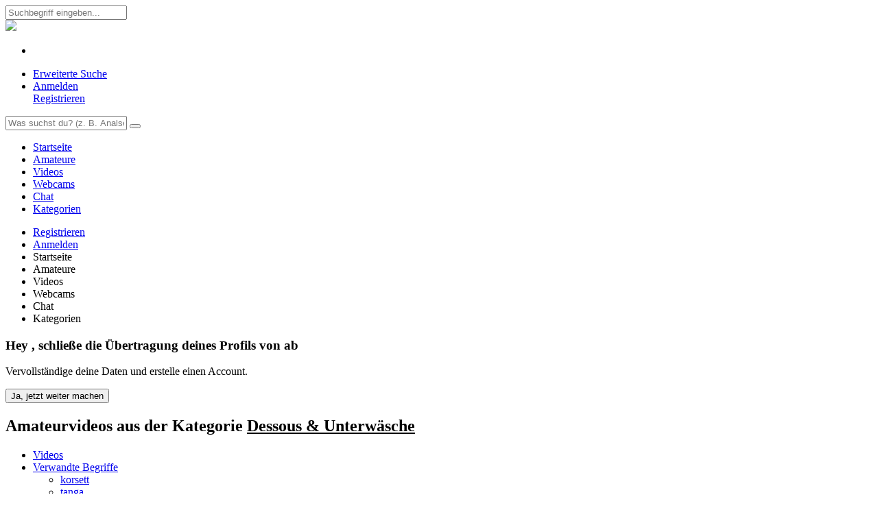

--- FILE ---
content_type: text/html; charset=utf-8
request_url: https://www.amateurseite.com/de/kategorie/dessous-unterwaesche-videos.html
body_size: 12374
content:
<!doctype html>
<!--[if lt IE 7]> <html class="no-js no-flash no-touch no-adblock no-fonts ie6 oldie" lang="de"> <![endif]-->
<!--[if IE 7]>    <html class="no-js no-flash no-touch no-adblock no-fonts ie7 oldie" lang="de"> <![endif]-->
<!--[if IE 8]>    <html class="no-js no-flash no-touch no-adblock no-fonts ie8 oldie" lang="de"> <![endif]-->
<!--[if gt IE 8]><!--> <html class="no-js no-flash no-touch no-adblock no-fonts" lang="de"> <!--<![endif]-->
	<head>
		<meta charset="utf-8">
		<title>
		Dessous & Unterwäsche - Videos von Amateuren | amateurseite.com
</title>
		<meta name="description" content="
		Schau Dir Amateurvideos aus der Kategorie Dessous & Unterwäsche mit echten privaten Amateuren an. Jetzt ganz einfach auf amateurseite.com.
">
		
					<meta name="author" content="Commatis GmbH" />
				<meta name="google-site-verification" content="7FZP-6lAxcH74lil5AWFBSa33QXhfwdrjO6kBHvklVs">
		<meta name="application-name" content="amateurseite.com">
		<meta name="robots" content="index, follow">
		<meta name="language" content="de">

		
		

        <meta name="viewport" content="width=device-width, initial-scale=1.0, maximum-scale=1.0, minimum-scale=1.0, user-scalable=no, minimal-ui" />

		<link rel="shortcut Icon" type="image/x-icon" href="https://cdn5-ref-sm.amscontent.net/modules/page/images/favicon_ts27105816.ico?validfrom=1626349446&hash=43tLfkeEcL8lAwkhcWlotwU76NM%3D">

		
		<link rel="apple-touch-icon-precomposed" sizes="114x114" href="https://cdn5-ref-sm.amscontent.net/modules/page/images/apple-touch-icon-114x114-precomposed_ts27105816.png">
		
		<link rel="apple-touch-icon-precomposed" sizes="72x72" href="https://cdn2-ref-sm.amscontent.net/modules/page/images/apple-touch-icon-72x72-precomposed_ts27105816.png">
		
		<link rel="apple-touch-icon-precomposed" href="https://cdn5-ref-sm.amscontent.net/modules/page/images/apple-touch-icon-precomposed_ts27105816.png">
		

		
				<link rel="stylesheet" href="https://cdn1-ref-sm.amscontent.net/jookit/1.0.9/portal-amateurseite.css">

		
		<link rel="stylesheet"  type="text/css" href="https://cdn4-ref-sm.amscontent.net/css/JOINED_RESOURCES_GUEST_CSS_joined_cdn_minified_ts27105824.css">

		
		
		<!--[if lte IE 8]>
			<script language="javascript" type="text/javascript" src="https://cdn4-ref-sm.amscontent.net/resources/global/js/modernizr-2.0.6.min_ts27105822.js"  ></script>
		<![endif]-->

		<!--[if gt IE 8]><!-->
		
			<script language="javascript" type="text/javascript" src="https://cdn5-ref-sm.amscontent.net/resources/global/js/modernizr/v2.7.0/modernizr-2.7.0.min_ts27105822.js"  ></script>
		<!--<![endif]-->

		
		<style type="text/css">
			{* Da wir uns hier im Hauptportal befinden, wird hier nichts stehen! - Im Chameleon koennen CSS-Definitionen des Hauptportals ueberschrieben werden *}
		</style>

	</head>
		<body itemscope itemtype="http://schema.org/WebPage" class="wrapFlex position-left">

		<div id="flashCookie" style="position:absolute;top:0px;left:0px;"></div>
		<script language="javascript" type="text/javascript" src="https://cdn1-ref-sm.amscontent.net/js/JOINED_RESOURCES_JS_FLASHCOOKIE_GUEST_joined_minified_ts27105824.js"  ></script>
		
		<div id="overlayShade"></div>
		
		<div id="content-mask" class="content-mask navigation-element-to-move"></div>

		
		<header class="portalhead navigation-element-to-move">
			  
  
<div class="portalbar portalbar-guest ">

  <div class="mobile-search-bar">
    <form method="post" action="https://www.amateurseite.com/index.php?action-finder=searchByKeyword" name="formQuickSearch" class="formQuickSearch form-inline"
      onsubmit="return FORMULAR_CLASS.hasValue(this.elements['keywords']);" autocomplete="off">
      <input name="keywords" type="text" autocomplete="off" placeholder="Suchbegriff eingeben..." style="color: rgb(0, 0, 0);" data-role="typeahead">
    </form>
  </div>

  <div class="container clearfix">

    
    <div class="portalbar-mobilenav-trigger pull-left">
      <i class="icon-menu"></i>
    </div>

    
    
<div class="portalbar-logo pull-left">
	<a class="portalbar-logo-link" href="https://www.amateurseite.com/index.php?main=homepage&amp;page=main&amp;nid=1">
							<img src="https://cdn2-ref-sm.amscontent.net/modules/images/images/logo_250x75_dark_ts27105816.png">
					
	</a>
</div>
    <div class="portalbar-mobilesearch-trigger portalbar-link-list portalbar-link-list-centered hide-medium ">
      <ul>
        <li class="portalbar-link-list-entry">
            <a href="#">
              <i class="portalbar-link-list-entry-icon icon-magnifier-5"></i>
            </a>
        </li>
      </ul>
    </div>

    <div class="portalbar-tools pull-right">
      <ul class="portalbar-tools-list">
        <li class="portalbar-tools-popular-searches"><a href="https://www.amateurseite.com/de/erweiterte-suche.html">Erweiterte Suche</a></li>
        
        <li class="portalbar-tools-button">
          <div class="portalhead-button">
            <div class="portalhead-button-text"><i class="icon-login"></i><a data-toggle="modal" href="#modal-login" title="Zum Mitgliederlogin">Anmelden</a></div>
            <div class="portalhead-button-text-right portalhead-button-text-highlight"><a href="https://www.amateurseite.com/index.php?main=registration&amp;page=page_registration">Registrieren</a></div>
          </div>
        </li>
      </ul>
    </div>

    <div class="portalbar-search portalbar-center">
      <form method="post" action="https://www.amateurseite.com/index.php?action-finder=searchByKeyword" name="formQuickSearch" class="formQuickSearch form-inline"
        onsubmit="return FORMULAR_CLASS.hasValue(this.elements['keywords']);" autocomplete="off">
        <input  name="keywords" placeholder="Was suchst du? (z. B. Analsex)" data-role="typeahead" type="text" autocomplete="off" style="color: rgb(0, 0, 0);">
        <button type="submit" id="linkSubmitQuicksearch"><i class="icon-magnifier-5"></i></button>
        <div id="searchButtonLoader" style="display:none;">
          <img src="https://cdn2-ref-sm.amscontent.net/modules/images/images/logo_250x75_dark_ts27105816.png">
        </div>
      </form>
    </div>
  </div>

</div>


<div class="portalnav portalnav-guest">
  <div class="container" id="mainnaviInner">
    <nav>
      <ul class="iscroll-list">
        <li><div><a  href="/" title="Startseite">Startseite</a></div></li>
        <li><div><a  href="https://www.amateurseite.com/de/amateure/top-amateure.html" title="Amateure">Amateure</a></div></li>
        <li><div><a  href="https://www.amateurseite.com/de/videos/neueste-amateurvideos.html" title="Videos">Videos</a></div></li>
        <li><div><a  href="https://www.amateurseite.com/de/webcam/amateure.html" title="Webcams">Webcams</a></div></li>
        <li><div><a  href="https://www.amateurseite.com/de/chat/amateure.html" title="Chat">Chat</a></div></li>
        <li><div><a class="active" href="https://www.amateurseite.com/de/kategorien.html" title="Kategorien">Kategorien</a></div></li>
      </ul>
    </nav>
  </div>
</div>


<div class="portalnav-mobile portalnav-mobile-guest">
  <nav class="iscroll-wrapper" style="background: url('https://cdn1-ref-sm.amscontent.net/modules/images/images/logo_250x75_light_ts27105816.png') no-repeat; background-size: 50%; background-position: center 8px;">
    <ul class="iscroll-list">
      <li>
        <div class="portalnav-mobile-button-holder">
          <a class=" portalnav-mobile-button" href="https://www.amateurseite.com/index.php?main=registration&amp;page=page_registration" data-enable-events="true">
            Registrieren
          </a>
        </div>
      </li>
      <li>
        <div>
          <a data-toggle="modal" href="#modal-login" data-enable-events="true" title="Zum Mitgliederlogin"><i class="icon-login"></i> Anmelden</a>
        </div>  
      </li>
      <li><div><a  data-targeturl="/" title="Startseite"><i class="icon-home-1"></i>Startseite</a></div></li>
      <li><div><a  data-targeturl="https://www.amateurseite.com/de/amateure/top-amateure.html" title="Amateure"><i class="icon-girl-1"></i>Amateure</a></div></li>
      <li><div><a  data-targeturl="https://www.amateurseite.com/de/videos/neueste-amateurvideos.html" title="Videos"><i class="icon-video-play-3"></i>Videos</a></div></li>
      <li><div><a  data-targeturl="https://www.amateurseite.com/de/webcam/amateure.html" title="Webcams"><i class="icon-webcam-3"></i>Webcams</a></div></li>
      <li><div><a  data-targeturl="https://www.amateurseite.com/de/chat/amateure.html" title="Chat"><i class="icon-speech-bubble-4"></i>Chat</a></div></li>
      <li><div><a class="border-left active" data-targeturl="https://www.amateurseite.com/categories/page_categories_overview/index.html" title="Kategorien"><i class="icon-tag-1"></i>Kategorien</a></div></li>
    </ul>
  </nav>

</div>
		</header>
		

		
		<div class="container pagecontent navigation-element-to-move">
			
			<div class="page_categories grid-12 " id="content">
				
					
					<section class="">

					

<div class="container">
	<div class="grid-12 no-gutter">
		<div class="infoBox hint waiting transformRegistrationStatus hide">
			<h3>Hey <span id="extUserNameInner"></span>, schlie&szlig;e die &Uuml;bertragung deines Profils von <span id="extPortalInner"></span> ab</h3>
			<p class="hide transformRegistrationStatusCoinGift">Vervollst&auml;ndige deine Daten & hol dir die 500 Gratis Coins!</p>
			<p class="hide transformRegistrationStatusNoCoinGift">Vervollst&auml;ndige deine Daten und erstelle einen Account.</p>
			<a href="https://www.amateurseite.com/index.php?main=registration&amp;page=transform_registration">
				<button class="button button-small button-success button-inline btnTransformStatus">Ja, jetzt weiter machen</button>
			</a>
		</div>
	</div>
</div>

<script>
	document.addEventListener('DOMContentLoaded', function () {

		var extUserId = localStorage.getItem('userTransformRegistrationId');
		var extUserName = localStorage.getItem('userTransformRegistrationName');
		var extPortal = localStorage.getItem('userTransformRegistrationExtPortal');
		var extShowCoinGift = localStorage.getItem('userTransformRegistrationShowCoinGift');

		document.getElementById("extUserNameInner").innerHTML = extUserName;
		document.getElementById("extPortalInner").innerHTML = extPortal;

		if (parseInt(extUserId, 10)) {
			if(document.getElementsByClassName('transformRegistration').length) {
				$('.transformRegistrationStatus').hide();} else {
				$('.transformRegistrationStatus').show();}}

		if (parseInt(extShowCoinGift, 10)) {
			$('.transformRegistrationStatusCoinGift').show();
			$('.transformRegistrationStatusNoCoinGift').hide();} else {
			$('.transformRegistrationStatusCoinGift').hide();	
			$('.transformRegistrationStatusNoCoinGift').show();}})
</script>

					
					  <div class="pageHeader">
					    <div class="">
					      
					      <div class="">
					        <h1>
					          
					          
		Amateurvideos aus der Kategorie <u>Dessous & Unterwäsche</u>

					        </h1>
					        <h2 class="subPage">
					          
					          
	

					        </h2>
					      </div>
					    </div>
					  </div>
					

					
	<ul class="nav nav-tabs">
                                    
		<li class="active">
			<a title="Amateurvideos aus der Kategorie Dessous & Unterwäsche" href="https://www.amateurseite.com/de/kategorie/dessous-unterwaesche-videos.html">Videos</a>
		</li>
		
		
		
		
					<li class="dropdown pull-right" id="dropdown-subcat-select">
				<a href="#dropdown-subcat-select" data-toggle="dropdown" class="dropdown-toggle">
					Verwandte Begriffe					<b class="caret"></b>
				</a>
								<ul class="dropdown-menu">
											<li><a href="https://www.amateurseite.com/de/tags/korsett-videos.html" title="Amateursex Suche nach korsett">korsett</a></li>
											<li><a href="https://www.amateurseite.com/de/tags/tanga-videos.html" title="Amateursex Suche nach tanga">tanga</a></li>
											<li><a href="https://www.amateurseite.com/de/tags/hoeschen-videos.html" title="Amateursex Suche nach hoeschen">hoeschen</a></li>
											<li><a href="https://www.amateurseite.com/de/tags/strapse-videos.html" title="Amateursex Suche nach strapse">strapse</a></li>
											<li><a href="https://www.amateurseite.com/de/tags/unterhemd-videos.html" title="Amateursex Suche nach unterhemd">unterhemd</a></li>
											<li><a href="https://www.amateurseite.com/de/tags/buestenhalter-videos.html" title="Amateursex Suche nach buestenhalter">buestenhalter</a></li>
											<li><a href="https://www.amateurseite.com/de/tags/bra-videos.html" title="Amateursex Suche nach bra">bra</a></li>
											<li><a href="https://www.amateurseite.com/de/tags/wonderbra-videos.html" title="Amateursex Suche nach wonderbra">wonderbra</a></li>
											<li><a href="https://www.amateurseite.com/de/tags/panties-videos.html" title="Amateursex Suche nach panties">panties</a></li>
											<li><a href="https://www.amateurseite.com/de/tags/pants-videos.html" title="Amateursex Suche nach pants">pants</a></li>
											<li><a href="https://www.amateurseite.com/de/tags/hot-pants-videos.html" title="Amateursex Suche nach hot pants">hot pants</a></li>
											<li><a href="https://www.amateurseite.com/de/tags/unterhose-videos.html" title="Amateursex Suche nach unterhose">unterhose</a></li>
											<li><a href="https://www.amateurseite.com/de/tags/schluepfer-videos.html" title="Amateursex Suche nach schluepfer">schluepfer</a></li>
											<li><a href="https://www.amateurseite.com/de/tags/mieder-videos.html" title="Amateursex Suche nach mieder">mieder</a></li>
											<li><a href="https://www.amateurseite.com/de/tags/korsage-videos.html" title="Amateursex Suche nach korsage">korsage</a></li>
											<li><a href="https://www.amateurseite.com/de/tags/bustier-videos.html" title="Amateursex Suche nach bustier">bustier</a></li>
											<li><a href="https://www.amateurseite.com/de/tags/slip-videos.html" title="Amateursex Suche nach slip">slip</a></li>
											<li><a href="https://www.amateurseite.com/de/tags/string-videos.html" title="Amateursex Suche nach string">string</a></li>
									</ul>
			</li>
			</ul>

			

	



	
	<div class="endlessloader" data-page="page_categories" data-main="categories" data-limit="32" data-subpage="new" data-seo-title="dessous-unterwaesche">
		<div class="endlessloader-loader-holder clearfix">

				
			<div class="endlessloader-loadingani">
				<div class="endlessloader-loadingani-content">
					<img class="endlessloader-loadingani-img" src="https://cdn4-ref-sm.amscontent.net/modules/usermanager/images/ajaxloader_04_ts27105817.gif" />
				</div>
			</div>
				
			<div class="endlessloader-filter-overlay"></div>


			<ul class="thumbnaillisting thumbnaillisting-7x5 endlessloader-listing-wrapper">
									


	

<li class="thumbnaillisting-entry" data-created="" data-mediagallery-id="">
	<div class="thumbnaillisting-entry-wrapper">
		<div class="thumbnaillisting-entry-image">
			<div class="thumbnaillisting-entry-image-container">
				<i class="thumbnaillisting-entry-image-container-hd-icon icon-video-hd-2"></i>				<img src="https://cdn3-ref-sm.amscontent.net/image_data/04/50/44/36/preview/00000047.censored.crop-133.120-160-120-160.jpg" width="160" height="120" alt="Amateurvideo Livecamshow von XPoppSieX">
				<span class="thumbnaillisting-entry-image-container-duration">40:28</span>
			</div>
		</div>
		<div class="thumbnaillisting-entry-data">
			<p class="thumbnaillisting-entry-data-title">
				<a class="thumbnaillisting-entry-data-title-link" title=""
				   href="https://www.amateurseite.com/de/xpoppsiex/livecamshow-xpoppsiex-video-4504437.html">
					Livecamshow
				</a>
			</p>
			<p class="thumbnaillisting-entry-data-meta">Video von <a class="thumbnaillisting-entry-data-description-link" href="https://www.amateurseite.com/de/xpoppsiex-2317128.html" title="Zum Amateurprofil von 'XPoppSieX'">XPoppSieX</a></p>
			<p class="thumbnaillisting-entry-data-meta"><span>15.01.2026</span></p>
		</div>
		<div class="clear"></div>
	</div>
</li>
									




<li class="thumbnaillisting-entry" data-created="" data-mediagallery-id="">
	<div class="thumbnaillisting-entry-wrapper">
		<div class="thumbnaillisting-entry-image">
			<div class="thumbnaillisting-entry-image-container">
								<img src="https://cdn5-ref-sm.amscontent.net/image_data/04/50/44/33/preview/00000001.crop-133.120-160-120-160.jpg" width="160" height="120" alt="Amateurvideo Mini Bikini Show von TittenCindy">
				<span class="thumbnaillisting-entry-image-container-duration">00:49</span>
			</div>
		</div>
		<div class="thumbnaillisting-entry-data">
			<p class="thumbnaillisting-entry-data-title">
				<a class="thumbnaillisting-entry-data-title-link" title=""
				   href="https://www.amateurseite.com/de/tittencindy/mini-bikini-show-tittencindy-video-4504434.html">
					Mini Bikini Show
				</a>
			</p>
			<p class="thumbnaillisting-entry-data-meta">Video von <a class="thumbnaillisting-entry-data-description-link" href="https://www.amateurseite.com/de/tittencindy-1642306.html" title="Zum Amateurprofil von 'TittenCindy'">TittenCindy</a></p>
			<p class="thumbnaillisting-entry-data-meta"><span>14.01.2026</span></p>
		</div>
		<div class="clear"></div>
	</div>
</li>
									


	

<li class="thumbnaillisting-entry" data-created="" data-mediagallery-id="">
	<div class="thumbnaillisting-entry-wrapper">
		<div class="thumbnaillisting-entry-image">
			<div class="thumbnaillisting-entry-image-container">
				<i class="thumbnaillisting-entry-image-container-hd-icon icon-video-hd-2"></i>				<img src="https://cdn2-ref-sm.amscontent.net/image_data/04/50/41/35/preview/00000108.censored.crop-133.120-160-120-160.jpg" width="160" height="120" alt="Amateurvideo Tabuloser AO Dreier XXXL Hardcore Movie von TinyEmily">
				<span class="thumbnaillisting-entry-image-container-duration">33:13</span>
			</div>
		</div>
		<div class="thumbnaillisting-entry-data">
			<p class="thumbnaillisting-entry-data-title">
				<a class="thumbnaillisting-entry-data-title-link" title=""
				   href="https://www.amateurseite.com/de/tinyemily/tabuloser-ao-dreier-xxxl-hardcore-movie-tinyemily-video-4504139.html">
					Tabuloser AO Dreier XXXL Hardcore Movie
				</a>
			</p>
			<p class="thumbnaillisting-entry-data-meta">Video von <a class="thumbnaillisting-entry-data-description-link" href="https://www.amateurseite.com/de/tinyemily-2708337.html" title="Zum Amateurprofil von 'TinyEmily'">TinyEmily</a></p>
			<p class="thumbnaillisting-entry-data-meta"><span>04.01.2026</span></p>
		</div>
		<div class="clear"></div>
	</div>
</li>
									


	

<li class="thumbnaillisting-entry" data-created="" data-mediagallery-id="">
	<div class="thumbnaillisting-entry-wrapper">
		<div class="thumbnaillisting-entry-image">
			<div class="thumbnaillisting-entry-image-container">
				<i class="thumbnaillisting-entry-image-container-hd-icon icon-video-hd-2"></i>				<img src="https://cdn2-ref-sm.amscontent.net/image_data/04/50/41/36/preview/00000014.censored.crop-133.120-160-120-160.jpg" width="160" height="120" alt="Amateurvideo Braune Haut, weiße Nylons und schon steckt ein Schwanz in m von AlexandraPink">
				<span class="thumbnaillisting-entry-image-container-duration">06:07</span>
			</div>
		</div>
		<div class="thumbnaillisting-entry-data">
			<p class="thumbnaillisting-entry-data-title">
				<a class="thumbnaillisting-entry-data-title-link" title=""
				   href="https://www.amateurseite.com/de/alexandrapink/braune-haut-weisse-nylons-und-schon-steckt-ein-schwanz-in-m-alexandrapink-video-4504138.html">
					Braune Haut, weiße Nylons und schon steckt ein Schwanz in m
				</a>
			</p>
			<p class="thumbnaillisting-entry-data-meta">Video von <a class="thumbnaillisting-entry-data-description-link" href="https://www.amateurseite.com/de/alexandrapink-2486488.html" title="Zum Amateurprofil von 'AlexandraPink'">AlexandraPink</a></p>
			<p class="thumbnaillisting-entry-data-meta"><span>03.01.2026</span></p>
		</div>
		<div class="clear"></div>
	</div>
</li>
									


	

<li class="thumbnaillisting-entry" data-created="" data-mediagallery-id="">
	<div class="thumbnaillisting-entry-wrapper">
		<div class="thumbnaillisting-entry-image">
			<div class="thumbnaillisting-entry-image-container">
				<i class="thumbnaillisting-entry-image-container-hd-icon icon-video-hd-2"></i>				<img src="https://cdn2-ref-sm.amscontent.net/image_data/04/50/41/30/preview/00000011.censored.crop-133.120-160-120-160.jpg" width="160" height="120" alt="Amateurvideo Slip in meine Fotze reingedrückt von xtremepaar">
				<span class="thumbnaillisting-entry-image-container-duration">03:17</span>
			</div>
		</div>
		<div class="thumbnaillisting-entry-data">
			<p class="thumbnaillisting-entry-data-title">
				<a class="thumbnaillisting-entry-data-title-link" title=""
				   href="https://www.amateurseite.com/de/xtremepaar/slip-in-meine-fotze-reingedrueckt-xtremepaar-video-4504131.html">
					Slip in meine Fotze reingedrückt
				</a>
			</p>
			<p class="thumbnaillisting-entry-data-meta">Video von <a class="thumbnaillisting-entry-data-description-link" href="https://www.amateurseite.com/de/xtremepaar-430618.html" title="Zum Amateurprofil von 'xtremepaar'">xtremepaar</a></p>
			<p class="thumbnaillisting-entry-data-meta"><span>01.01.2026</span></p>
		</div>
		<div class="clear"></div>
	</div>
</li>
									


	

<li class="thumbnaillisting-entry" data-created="" data-mediagallery-id="">
	<div class="thumbnaillisting-entry-wrapper">
		<div class="thumbnaillisting-entry-image">
			<div class="thumbnaillisting-entry-image-container">
				<i class="thumbnaillisting-entry-image-container-hd-icon icon-video-hd-2"></i>				<img src="https://cdn2-ref-sm.amscontent.net/image_data/04/50/41/25/preview/00000061.censored.crop-133.120-160-120-160.jpg" width="160" height="120" alt="Amateurvideo Ich bekomme die großen Schwänze! von AnnikaRose">
				<span class="thumbnaillisting-entry-image-container-duration">15:30</span>
			</div>
		</div>
		<div class="thumbnaillisting-entry-data">
			<p class="thumbnaillisting-entry-data-title">
				<a class="thumbnaillisting-entry-data-title-link" title=""
				   href="https://www.amateurseite.com/de/annikarose/ich-bekomme-die-grossen-schwaenze-annikarose-video-4504126.html">
					Ich bekomme die großen Schwänze!
				</a>
			</p>
			<p class="thumbnaillisting-entry-data-meta">Video von <a class="thumbnaillisting-entry-data-description-link" href="https://www.amateurseite.com/de/annikarose-1265957.html" title="Zum Amateurprofil von 'AnnikaRose'">AnnikaRose</a></p>
			<p class="thumbnaillisting-entry-data-meta"><span>01.01.2026</span></p>
		</div>
		<div class="clear"></div>
	</div>
</li>
									


	

<li class="thumbnaillisting-entry" data-created="" data-mediagallery-id="">
	<div class="thumbnaillisting-entry-wrapper">
		<div class="thumbnaillisting-entry-image">
			<div class="thumbnaillisting-entry-image-container">
				<i class="thumbnaillisting-entry-image-container-hd-icon icon-video-hd-2"></i>				<img src="https://cdn5-ref-sm.amscontent.net/image_data/04/50/39/41/preview/00000007.crop-133.120-160-120-160.jpg" width="160" height="120" alt="Amateurvideo Schlecken unterm Weihnachtsbaum von AnnikaRose">
				<span class="thumbnaillisting-entry-image-container-duration">02:05</span>
			</div>
		</div>
		<div class="thumbnaillisting-entry-data">
			<p class="thumbnaillisting-entry-data-title">
				<a class="thumbnaillisting-entry-data-title-link" title=""
				   href="https://www.amateurseite.com/de/annikarose/schlecken-unterm-weihnachtsbaum-annikarose-video-4503942.html">
					Schlecken unterm Weihnachtsbaum
				</a>
			</p>
			<p class="thumbnaillisting-entry-data-meta">Video von <a class="thumbnaillisting-entry-data-description-link" href="https://www.amateurseite.com/de/annikarose-1265957.html" title="Zum Amateurprofil von 'AnnikaRose'">AnnikaRose</a></p>
			<p class="thumbnaillisting-entry-data-meta"><span>24.12.2025</span></p>
		</div>
		<div class="clear"></div>
	</div>
</li>
									


	

<li class="thumbnaillisting-entry" data-created="" data-mediagallery-id="">
	<div class="thumbnaillisting-entry-wrapper">
		<div class="thumbnaillisting-entry-image">
			<div class="thumbnaillisting-entry-image-container">
				<i class="thumbnaillisting-entry-image-container-hd-icon icon-video-hd-2"></i>				<img src="https://cdn5-ref-sm.amscontent.net/image_data/04/50/37/19/preview/00000052.censored.crop-133.120-160-120-160.jpg" width="160" height="120" alt="Amateurvideo Mein ERSTES MAL Alleine im Porno Kino!! Teil 1  Ao von TinyEmily">
				<span class="thumbnaillisting-entry-image-container-duration">10:08</span>
			</div>
		</div>
		<div class="thumbnaillisting-entry-data">
			<p class="thumbnaillisting-entry-data-title">
				<a class="thumbnaillisting-entry-data-title-link" title=""
				   href="https://www.amateurseite.com/de/tinyemily/mein-erstes-mal-alleine-im-porno-kino-teil-1-ao-tinyemily-video-4503720.html">
					Mein ERSTES MAL Alleine im Porno Kino!! Teil 1  Ao
				</a>
			</p>
			<p class="thumbnaillisting-entry-data-meta">Video von <a class="thumbnaillisting-entry-data-description-link" href="https://www.amateurseite.com/de/tinyemily-2708337.html" title="Zum Amateurprofil von 'TinyEmily'">TinyEmily</a></p>
			<p class="thumbnaillisting-entry-data-meta"><span>14.12.2025</span></p>
		</div>
		<div class="clear"></div>
	</div>
</li>
									


	

<li class="thumbnaillisting-entry" data-created="" data-mediagallery-id="">
	<div class="thumbnaillisting-entry-wrapper">
		<div class="thumbnaillisting-entry-image">
			<div class="thumbnaillisting-entry-image-container">
				<i class="thumbnaillisting-entry-image-container-hd-icon icon-video-hd-2"></i>				<img src="https://cdn2-ref-sm.amscontent.net/image_data/04/50/34/52/preview/00000013.crop-133.120-160-120-160.jpg" width="160" height="120" alt="Amateurvideo Jetzt werden wir mit deiner Zwangsfeminisierung beginnen von Bizarrluder">
				<span class="thumbnaillisting-entry-image-container-duration">06:13</span>
			</div>
		</div>
		<div class="thumbnaillisting-entry-data">
			<p class="thumbnaillisting-entry-data-title">
				<a class="thumbnaillisting-entry-data-title-link" title=""
				   href="https://www.amateurseite.com/de/bizarrluder/jetzt-werden-wir-mit-deiner-zwangsfeminisierung-beginnen-bizarrluder-video-4503453.html">
					Jetzt werden wir mit deiner Zwangsfeminisierung beginnen
				</a>
			</p>
			<p class="thumbnaillisting-entry-data-meta">Video von <a class="thumbnaillisting-entry-data-description-link" href="https://www.amateurseite.com/de/bizarrluder-1487486.html" title="Zum Amateurprofil von 'Bizarrluder'">Bizarrluder</a></p>
			<p class="thumbnaillisting-entry-data-meta"><span>03.12.2025</span></p>
		</div>
		<div class="clear"></div>
	</div>
</li>
									


	

<li class="thumbnaillisting-entry" data-created="" data-mediagallery-id="">
	<div class="thumbnaillisting-entry-wrapper">
		<div class="thumbnaillisting-entry-image">
			<div class="thumbnaillisting-entry-image-container">
				<i class="thumbnaillisting-entry-image-container-hd-icon icon-video-hd-2"></i>				<img src="https://cdn1-ref-sm.amscontent.net/image_data/04/50/33/18/preview/00000028.censored.crop-133.120-160-120-160.jpg" width="160" height="120" alt="Amateurvideo VORBESAMT?! FREMDFICK NYLON BITCH DOPPELTER TIEFEN CREAMPIE! von LinaMila">
				<span class="thumbnaillisting-entry-image-container-duration">18:10</span>
			</div>
		</div>
		<div class="thumbnaillisting-entry-data">
			<p class="thumbnaillisting-entry-data-title">
				<a class="thumbnaillisting-entry-data-title-link" title=""
				   href="https://www.amateurseite.com/de/linamila/vorbesamt-fremdfick-nylon-bitch-doppelter-tiefen-creampie-linamila-video-4503321.html">
					VORBESAMT?! FREMDFICK NYLON BITCH DOPPELTER TIEFEN CREAMPIE!
				</a>
			</p>
			<p class="thumbnaillisting-entry-data-meta">Video von <a class="thumbnaillisting-entry-data-description-link" href="https://www.amateurseite.com/de/linamila-2790465.html" title="Zum Amateurprofil von 'LinaMila'">LinaMila</a></p>
			<p class="thumbnaillisting-entry-data-meta"><span>28.11.2025</span></p>
		</div>
		<div class="clear"></div>
	</div>
</li>
									


	

<li class="thumbnaillisting-entry" data-created="" data-mediagallery-id="">
	<div class="thumbnaillisting-entry-wrapper">
		<div class="thumbnaillisting-entry-image">
			<div class="thumbnaillisting-entry-image-container">
				<i class="thumbnaillisting-entry-image-container-hd-icon icon-video-hd-2"></i>				<img src="https://cdn5-ref-sm.amscontent.net/image_data/04/50/30/76/preview/00000042.censored.crop-133.120-160-120-160.jpg" width="160" height="120" alt="Amateurvideo Wetlook-Fotze - Fick mich durch und spritz mich voll von MiaundJason">
				<span class="thumbnaillisting-entry-image-container-duration">13:34</span>
			</div>
		</div>
		<div class="thumbnaillisting-entry-data">
			<p class="thumbnaillisting-entry-data-title">
				<a class="thumbnaillisting-entry-data-title-link" title=""
				   href="https://www.amateurseite.com/de/miaundjason/wetlook-fotze-fick-mich-durch-und-spritz-mich-voll-miaundjason-video-4503077.html">
					Wetlook-Fotze - Fick mich durch und spritz mich voll
				</a>
			</p>
			<p class="thumbnaillisting-entry-data-meta">Video von <a class="thumbnaillisting-entry-data-description-link" href="https://www.amateurseite.com/de/miaundjason-2726296.html" title="Zum Amateurprofil von 'MiaundJason'">MiaundJason</a></p>
			<p class="thumbnaillisting-entry-data-meta"><span>20.11.2025</span></p>
		</div>
		<div class="clear"></div>
	</div>
</li>
									


	

<li class="thumbnaillisting-entry" data-created="" data-mediagallery-id="">
	<div class="thumbnaillisting-entry-wrapper">
		<div class="thumbnaillisting-entry-image">
			<div class="thumbnaillisting-entry-image-container">
				<i class="thumbnaillisting-entry-image-container-hd-icon icon-video-hd-2"></i>				<img src="https://cdn5-ref-sm.amscontent.net/image_data/04/50/30/07/preview/00000026.censored.crop-133.120-160-120-160.jpg" width="160" height="120" alt="Amateurvideo Flotter Dreier in Strapse und Nylons!!! von OrnellaX">
				<span class="thumbnaillisting-entry-image-container-duration">06:27</span>
			</div>
		</div>
		<div class="thumbnaillisting-entry-data">
			<p class="thumbnaillisting-entry-data-title">
				<a class="thumbnaillisting-entry-data-title-link" title=""
				   href="https://www.amateurseite.com/de/ornellax/flotter-dreier-in-strapse-und-nylons-ornellax-video-4503008.html">
					Flotter Dreier in Strapse und Nylons!!!
				</a>
			</p>
			<p class="thumbnaillisting-entry-data-meta">Video von <a class="thumbnaillisting-entry-data-description-link" href="https://www.amateurseite.com/de/ornellax-2533994.html" title="Zum Amateurprofil von 'OrnellaX'">OrnellaX</a></p>
			<p class="thumbnaillisting-entry-data-meta"><span>15.11.2025</span></p>
		</div>
		<div class="clear"></div>
	</div>
</li>
									


	

<li class="thumbnaillisting-entry" data-created="" data-mediagallery-id="">
	<div class="thumbnaillisting-entry-wrapper">
		<div class="thumbnaillisting-entry-image">
			<div class="thumbnaillisting-entry-image-container">
				<i class="thumbnaillisting-entry-image-container-hd-icon icon-video-hd-2"></i>				<img src="https://cdn5-ref-sm.amscontent.net/image_data/04/50/30/13/preview/00000021.censored.crop-133.120-160-120-160.jpg" width="160" height="120" alt="Amateurvideo Test Fick mit alter Frau in String mit Penishülle von nylonjunge">
				<span class="thumbnaillisting-entry-image-container-duration">04:14</span>
			</div>
		</div>
		<div class="thumbnaillisting-entry-data">
			<p class="thumbnaillisting-entry-data-title">
				<a class="thumbnaillisting-entry-data-title-link" title=""
				   href="https://www.amateurseite.com/de/nylonjunge/test-fick-mit-alter-frau-in-string-mit-penishuelle-nylonjunge-video-4503014.html">
					Test Fick mit alter Frau in String mit Penishülle
				</a>
			</p>
			<p class="thumbnaillisting-entry-data-meta">Video von <a class="thumbnaillisting-entry-data-description-link" href="https://www.amateurseite.com/de/nylonjunge-140454.html" title="Zum Amateurprofil von 'nylonjunge'">nylonjunge</a></p>
			<p class="thumbnaillisting-entry-data-meta"><span>15.11.2025</span></p>
		</div>
		<div class="clear"></div>
	</div>
</li>
									


	

<li class="thumbnaillisting-entry" data-created="" data-mediagallery-id="">
	<div class="thumbnaillisting-entry-wrapper">
		<div class="thumbnaillisting-entry-image">
			<div class="thumbnaillisting-entry-image-container">
				<i class="thumbnaillisting-entry-image-container-hd-icon icon-video-hd-2"></i>				<img src="https://cdn4-ref-sm.amscontent.net/image_data/04/50/29/54/preview/00000027.censored.crop-133.120-160-120-160.jpg" width="160" height="120" alt="Amateurvideo Wix dich für mich in deinem Hotelzimmer von Bizarrluder">
				<span class="thumbnaillisting-entry-image-container-duration">06:20</span>
			</div>
		</div>
		<div class="thumbnaillisting-entry-data">
			<p class="thumbnaillisting-entry-data-title">
				<a class="thumbnaillisting-entry-data-title-link" title=""
				   href="https://www.amateurseite.com/de/bizarrluder/wix-dich-fuer-mich-in-deinem-hotelzimmer-bizarrluder-video-4502956.html">
					Wix dich für mich in deinem Hotelzimmer
				</a>
			</p>
			<p class="thumbnaillisting-entry-data-meta">Video von <a class="thumbnaillisting-entry-data-description-link" href="https://www.amateurseite.com/de/bizarrluder-1487486.html" title="Zum Amateurprofil von 'Bizarrluder'">Bizarrluder</a></p>
			<p class="thumbnaillisting-entry-data-meta"><span>13.11.2025</span></p>
		</div>
		<div class="clear"></div>
	</div>
</li>
									


	

<li class="thumbnaillisting-entry" data-created="" data-mediagallery-id="">
	<div class="thumbnaillisting-entry-wrapper">
		<div class="thumbnaillisting-entry-image">
			<div class="thumbnaillisting-entry-image-container">
				<i class="thumbnaillisting-entry-image-container-hd-icon icon-video-hd-2"></i>				<img src="https://cdn4-ref-sm.amscontent.net/image_data/04/50/28/72/preview/00000003.crop-133.120-160-120-160.jpg" width="160" height="120" alt="Amateurvideo Cameltoe Slips von AnnikaRose">
				<span class="thumbnaillisting-entry-image-container-duration">15:24</span>
			</div>
		</div>
		<div class="thumbnaillisting-entry-data">
			<p class="thumbnaillisting-entry-data-title">
				<a class="thumbnaillisting-entry-data-title-link" title=""
				   href="https://www.amateurseite.com/de/annikarose/cameltoe-slips-annikarose-video-4502873.html">
					Cameltoe Slips
				</a>
			</p>
			<p class="thumbnaillisting-entry-data-meta">Video von <a class="thumbnaillisting-entry-data-description-link" href="https://www.amateurseite.com/de/annikarose-1265957.html" title="Zum Amateurprofil von 'AnnikaRose'">AnnikaRose</a></p>
			<p class="thumbnaillisting-entry-data-meta"><span>10.11.2025</span></p>
		</div>
		<div class="clear"></div>
	</div>
</li>
									


	

<li class="thumbnaillisting-entry" data-created="" data-mediagallery-id="">
	<div class="thumbnaillisting-entry-wrapper">
		<div class="thumbnaillisting-entry-image">
			<div class="thumbnaillisting-entry-image-container">
				<i class="thumbnaillisting-entry-image-container-hd-icon icon-video-hd-2"></i>				<img src="https://cdn2-ref-sm.amscontent.net/image_data/04/50/23/87/preview/00000007.crop-133.120-160-120-160.jpg" width="160" height="120" alt="Amateurvideo Wie sehr mich dein Kuschelsockenfetisch belustigt von Bizarrluder">
				<span class="thumbnaillisting-entry-image-container-duration">07:45</span>
			</div>
		</div>
		<div class="thumbnaillisting-entry-data">
			<p class="thumbnaillisting-entry-data-title">
				<a class="thumbnaillisting-entry-data-title-link" title=""
				   href="https://www.amateurseite.com/de/bizarrluder/wie-sehr-mich-dein-kuschelsockenfetisch-belustigt-bizarrluder-video-4502388.html">
					Wie sehr mich dein Kuschelsockenfetisch belustigt
				</a>
			</p>
			<p class="thumbnaillisting-entry-data-meta">Video von <a class="thumbnaillisting-entry-data-description-link" href="https://www.amateurseite.com/de/bizarrluder-1487486.html" title="Zum Amateurprofil von 'Bizarrluder'">Bizarrluder</a></p>
			<p class="thumbnaillisting-entry-data-meta"><span>21.10.2025</span></p>
		</div>
		<div class="clear"></div>
	</div>
</li>
									


	

<li class="thumbnaillisting-entry" data-created="" data-mediagallery-id="">
	<div class="thumbnaillisting-entry-wrapper">
		<div class="thumbnaillisting-entry-image">
			<div class="thumbnaillisting-entry-image-container">
				<i class="thumbnaillisting-entry-image-container-hd-icon icon-video-hd-2"></i>				<img src="https://cdn1-ref-sm.amscontent.net/image_data/04/50/23/25/preview/00000029.censored.crop-133.120-160-120-160.jpg" width="160" height="120" alt="Amateurvideo Stiefschwester will Dein Sperma von XPoppSieX">
				<span class="thumbnaillisting-entry-image-container-duration">07:23</span>
			</div>
		</div>
		<div class="thumbnaillisting-entry-data">
			<p class="thumbnaillisting-entry-data-title">
				<a class="thumbnaillisting-entry-data-title-link" title=""
				   href="https://www.amateurseite.com/de/xpoppsiex/stiefschwester-will-dein-sperma-xpoppsiex-video-4502326.html">
					Stiefschwester will Dein Sperma
				</a>
			</p>
			<p class="thumbnaillisting-entry-data-meta">Video von <a class="thumbnaillisting-entry-data-description-link" href="https://www.amateurseite.com/de/xpoppsiex-2317128.html" title="Zum Amateurprofil von 'XPoppSieX'">XPoppSieX</a></p>
			<p class="thumbnaillisting-entry-data-meta"><span>18.10.2025</span></p>
		</div>
		<div class="clear"></div>
	</div>
</li>
									


	

<li class="thumbnaillisting-entry" data-created="" data-mediagallery-id="">
	<div class="thumbnaillisting-entry-wrapper">
		<div class="thumbnaillisting-entry-image">
			<div class="thumbnaillisting-entry-image-container">
				<i class="thumbnaillisting-entry-image-container-hd-icon icon-video-hd-2"></i>				<img src="https://cdn4-ref-sm.amscontent.net/image_data/04/50/23/09/preview/00000033.crop-133.120-160-120-160.jpg" width="160" height="120" alt="Amateurvideo Milking - Wichsen auf neuem Niveau von XPoppSieX">
				<span class="thumbnaillisting-entry-image-container-duration">10:10</span>
			</div>
		</div>
		<div class="thumbnaillisting-entry-data">
			<p class="thumbnaillisting-entry-data-title">
				<a class="thumbnaillisting-entry-data-title-link" title=""
				   href="https://www.amateurseite.com/de/xpoppsiex/milking-wichsen-auf-neuem-niveau-xpoppsiex-video-4502311.html">
					Milking - Wichsen auf neuem Niveau
				</a>
			</p>
			<p class="thumbnaillisting-entry-data-meta">Video von <a class="thumbnaillisting-entry-data-description-link" href="https://www.amateurseite.com/de/xpoppsiex-2317128.html" title="Zum Amateurprofil von 'XPoppSieX'">XPoppSieX</a></p>
			<p class="thumbnaillisting-entry-data-meta"><span>17.10.2025</span></p>
		</div>
		<div class="clear"></div>
	</div>
</li>
									


	

<li class="thumbnaillisting-entry" data-created="" data-mediagallery-id="">
	<div class="thumbnaillisting-entry-wrapper">
		<div class="thumbnaillisting-entry-image">
			<div class="thumbnaillisting-entry-image-container">
				<i class="thumbnaillisting-entry-image-container-hd-icon icon-video-hd-2"></i>				<img src="https://cdn4-ref-sm.amscontent.net/image_data/04/50/22/83/preview/00000020.censored.crop-133.120-160-120-160.jpg" width="160" height="120" alt="Amateurvideo Cameltoe Wichsen von XPoppSieX">
				<span class="thumbnaillisting-entry-image-container-duration">06:01</span>
			</div>
		</div>
		<div class="thumbnaillisting-entry-data">
			<p class="thumbnaillisting-entry-data-title">
				<a class="thumbnaillisting-entry-data-title-link" title=""
				   href="https://www.amateurseite.com/de/xpoppsiex/cameltoe-wichsen-xpoppsiex-video-4502284.html">
					Cameltoe Wichsen
				</a>
			</p>
			<p class="thumbnaillisting-entry-data-meta">Video von <a class="thumbnaillisting-entry-data-description-link" href="https://www.amateurseite.com/de/xpoppsiex-2317128.html" title="Zum Amateurprofil von 'XPoppSieX'">XPoppSieX</a></p>
			<p class="thumbnaillisting-entry-data-meta"><span>17.10.2025</span></p>
		</div>
		<div class="clear"></div>
	</div>
</li>
									


	

<li class="thumbnaillisting-entry" data-created="" data-mediagallery-id="">
	<div class="thumbnaillisting-entry-wrapper">
		<div class="thumbnaillisting-entry-image">
			<div class="thumbnaillisting-entry-image-container">
				<i class="thumbnaillisting-entry-image-container-hd-icon icon-video-hd-2"></i>				<img src="https://cdn4-ref-sm.amscontent.net/image_data/04/50/22/42/preview/00000006.censored.crop-133.120-160-120-160.jpg" width="160" height="120" alt="Amateurvideo Hilfe bekomme ich in Dessous 🥵🥵🥵 von Papa_fickt_Mama">
				<span class="thumbnaillisting-entry-image-container-duration">01:16</span>
			</div>
		</div>
		<div class="thumbnaillisting-entry-data">
			<p class="thumbnaillisting-entry-data-title">
				<a class="thumbnaillisting-entry-data-title-link" title=""
				   href="https://www.amateurseite.com/de/papa_fickt_mama/hilfe-bekomme-ich-in-dessous-papa_fickt_mama-video-4502243.html">
					Hilfe bekomme ich in Dessous 🥵🥵🥵
				</a>
			</p>
			<p class="thumbnaillisting-entry-data-meta">Video von <a class="thumbnaillisting-entry-data-description-link" href="https://www.amateurseite.com/de/papa_fickt_mama-2804595.html" title="Zum Amateurprofil von 'Papa_fickt_Mama'">Papa_fickt_..</a></p>
			<p class="thumbnaillisting-entry-data-meta"><span>15.10.2025</span></p>
		</div>
		<div class="clear"></div>
	</div>
</li>
									


	

<li class="thumbnaillisting-entry" data-created="" data-mediagallery-id="">
	<div class="thumbnaillisting-entry-wrapper">
		<div class="thumbnaillisting-entry-image">
			<div class="thumbnaillisting-entry-image-container">
				<i class="thumbnaillisting-entry-image-container-hd-icon icon-video-hd-2"></i>				<img src="https://cdn3-ref-sm.amscontent.net/image_data/04/50/17/38/preview/00000021.crop-133.120-160-120-160.jpg" width="160" height="120" alt="Amateurvideo für meinen Wichsbengel von TittenCindy">
				<span class="thumbnaillisting-entry-image-container-duration">04:37</span>
			</div>
		</div>
		<div class="thumbnaillisting-entry-data">
			<p class="thumbnaillisting-entry-data-title">
				<a class="thumbnaillisting-entry-data-title-link" title=""
				   href="https://www.amateurseite.com/de/tittencindy/fuer-meinen-wichsbengel-tittencindy-video-4501739.html">
					für meinen Wichsbengel
				</a>
			</p>
			<p class="thumbnaillisting-entry-data-meta">Video von <a class="thumbnaillisting-entry-data-description-link" href="https://www.amateurseite.com/de/tittencindy-1642306.html" title="Zum Amateurprofil von 'TittenCindy'">TittenCindy</a></p>
			<p class="thumbnaillisting-entry-data-meta"><span>29.09.2025</span></p>
		</div>
		<div class="clear"></div>
	</div>
</li>
									


	

<li class="thumbnaillisting-entry" data-created="" data-mediagallery-id="">
	<div class="thumbnaillisting-entry-wrapper">
		<div class="thumbnaillisting-entry-image">
			<div class="thumbnaillisting-entry-image-container">
				<i class="thumbnaillisting-entry-image-container-hd-icon icon-video-hd-2"></i>				<img src="https://cdn2-ref-sm.amscontent.net/image_data/04/50/18/76/preview/00000012.censored.crop-133.120-160-120-160.jpg" width="160" height="120" alt="Amateurvideo Mit Doppel-Anal-Toy gedehnt und an meine Grenzen gebracht! von mineaxx2">
				<span class="thumbnaillisting-entry-image-container-duration">10:23</span>
			</div>
		</div>
		<div class="thumbnaillisting-entry-data">
			<p class="thumbnaillisting-entry-data-title">
				<a class="thumbnaillisting-entry-data-title-link" title=""
				   href="https://www.amateurseite.com/de/mineaxx2/mit-doppel-anal-toy-gedehnt-und-an-meine-grenzen-gebracht-mineaxx2-video-4501877.html">
					Mit Doppel-Anal-Toy gedehnt und an meine Grenzen gebracht!
				</a>
			</p>
			<p class="thumbnaillisting-entry-data-meta">Video von <a class="thumbnaillisting-entry-data-description-link" href="https://www.amateurseite.com/de/mineaxx2-2778464.html" title="Zum Amateurprofil von 'mineaxx2'">mineaxx2</a></p>
			<p class="thumbnaillisting-entry-data-meta"><span>28.09.2025</span></p>
		</div>
		<div class="clear"></div>
	</div>
</li>
									


	

<li class="thumbnaillisting-entry" data-created="" data-mediagallery-id="">
	<div class="thumbnaillisting-entry-wrapper">
		<div class="thumbnaillisting-entry-image">
			<div class="thumbnaillisting-entry-image-container">
				<i class="thumbnaillisting-entry-image-container-hd-icon icon-video-hd-2"></i>				<img src="https://cdn5-ref-sm.amscontent.net/image_data/04/50/17/54/preview/00000019.censored.crop-133.120-160-120-160.jpg" width="160" height="120" alt="Amateurvideo Dildospass in Nylons von TittenCindy">
				<span class="thumbnaillisting-entry-image-container-duration">05:46</span>
			</div>
		</div>
		<div class="thumbnaillisting-entry-data">
			<p class="thumbnaillisting-entry-data-title">
				<a class="thumbnaillisting-entry-data-title-link" title=""
				   href="https://www.amateurseite.com/de/tittencindy/dildospass-in-nylons-tittencindy-video-4501755.html">
					Dildospass in Nylons
				</a>
			</p>
			<p class="thumbnaillisting-entry-data-meta">Video von <a class="thumbnaillisting-entry-data-description-link" href="https://www.amateurseite.com/de/tittencindy-1642306.html" title="Zum Amateurprofil von 'TittenCindy'">TittenCindy</a></p>
			<p class="thumbnaillisting-entry-data-meta"><span>24.09.2025</span></p>
		</div>
		<div class="clear"></div>
	</div>
</li>
									


	

<li class="thumbnaillisting-entry" data-created="" data-mediagallery-id="">
	<div class="thumbnaillisting-entry-wrapper">
		<div class="thumbnaillisting-entry-image">
			<div class="thumbnaillisting-entry-image-container">
				<i class="thumbnaillisting-entry-image-container-hd-icon icon-video-hd-2"></i>				<img src="https://cdn2-ref-sm.amscontent.net/image_data/04/50/17/56/preview/00000002.crop-133.120-160-120-160.jpg" width="160" height="120" alt="Amateurvideo dein Schwanz ist bei mir in guten Händen von TittenCindy">
				<span class="thumbnaillisting-entry-image-container-duration">01:29</span>
			</div>
		</div>
		<div class="thumbnaillisting-entry-data">
			<p class="thumbnaillisting-entry-data-title">
				<a class="thumbnaillisting-entry-data-title-link" title=""
				   href="https://www.amateurseite.com/de/tittencindy/dein-schwanz-ist-bei-mir-in-guten-haenden-tittencindy-video-4501757.html">
					dein Schwanz ist bei mir in guten Händen
				</a>
			</p>
			<p class="thumbnaillisting-entry-data-meta">Video von <a class="thumbnaillisting-entry-data-description-link" href="https://www.amateurseite.com/de/tittencindy-1642306.html" title="Zum Amateurprofil von 'TittenCindy'">TittenCindy</a></p>
			<p class="thumbnaillisting-entry-data-meta"><span>24.09.2025</span></p>
		</div>
		<div class="clear"></div>
	</div>
</li>
									


	

<li class="thumbnaillisting-entry" data-created="" data-mediagallery-id="">
	<div class="thumbnaillisting-entry-wrapper">
		<div class="thumbnaillisting-entry-image">
			<div class="thumbnaillisting-entry-image-container">
				<i class="thumbnaillisting-entry-image-container-hd-icon icon-video-hd-2"></i>				<img src="https://cdn1-ref-sm.amscontent.net/image_data/04/50/13/61/preview/00000021.censored.crop-133.120-160-120-160.jpg" width="160" height="120" alt="Amateurvideo Der durchvotzte Schlüppi von Kleinelady">
				<span class="thumbnaillisting-entry-image-container-duration">04:54</span>
			</div>
		</div>
		<div class="thumbnaillisting-entry-data">
			<p class="thumbnaillisting-entry-data-title">
				<a class="thumbnaillisting-entry-data-title-link" title=""
				   href="https://www.amateurseite.com/de/kleinelady/der-durchvotzte-schlueppi-kleinelady-video-4501363.html">
					Der durchvotzte Schlüppi
				</a>
			</p>
			<p class="thumbnaillisting-entry-data-meta">Video von <a class="thumbnaillisting-entry-data-description-link" href="https://www.amateurseite.com/de/kleinelady-217603.html" title="Zum Amateurprofil von 'Kleinelady'">Kleinelady</a></p>
			<p class="thumbnaillisting-entry-data-meta"><span>06.09.2025</span></p>
		</div>
		<div class="clear"></div>
	</div>
</li>
									


	

<li class="thumbnaillisting-entry" data-created="" data-mediagallery-id="">
	<div class="thumbnaillisting-entry-wrapper">
		<div class="thumbnaillisting-entry-image">
			<div class="thumbnaillisting-entry-image-container">
				<i class="thumbnaillisting-entry-image-container-hd-icon icon-video-hd-2"></i>				<img src="https://cdn5-ref-sm.amscontent.net/image_data/04/50/10/97/preview/00000023.censored.crop-133.120-160-120-160.jpg" width="160" height="120" alt="Amateurvideo Wixanleitung mit Strip von Bizarrluder">
				<span class="thumbnaillisting-entry-image-container-duration">06:33</span>
			</div>
		</div>
		<div class="thumbnaillisting-entry-data">
			<p class="thumbnaillisting-entry-data-title">
				<a class="thumbnaillisting-entry-data-title-link" title=""
				   href="https://www.amateurseite.com/de/bizarrluder/wixanleitung-mit-strip-bizarrluder-video-4501099.html">
					Wixanleitung mit Strip
				</a>
			</p>
			<p class="thumbnaillisting-entry-data-meta">Video von <a class="thumbnaillisting-entry-data-description-link" href="https://www.amateurseite.com/de/bizarrluder-1487486.html" title="Zum Amateurprofil von 'Bizarrluder'">Bizarrluder</a></p>
			<p class="thumbnaillisting-entry-data-meta"><span>27.08.2025</span></p>
		</div>
		<div class="clear"></div>
	</div>
</li>
									


	

<li class="thumbnaillisting-entry" data-created="" data-mediagallery-id="">
	<div class="thumbnaillisting-entry-wrapper">
		<div class="thumbnaillisting-entry-image">
			<div class="thumbnaillisting-entry-image-container">
				<i class="thumbnaillisting-entry-image-container-hd-icon icon-video-hd-2"></i>				<img src="https://cdn4-ref-sm.amscontent.net/image_data/04/50/09/25/preview/00000022.censored.crop-133.120-160-120-160.jpg" width="160" height="120" alt="Amateurvideo Notgeil und Dick im blauen String von nylonjunge">
				<span class="thumbnaillisting-entry-image-container-duration">05:06</span>
			</div>
		</div>
		<div class="thumbnaillisting-entry-data">
			<p class="thumbnaillisting-entry-data-title">
				<a class="thumbnaillisting-entry-data-title-link" title=""
				   href="https://www.amateurseite.com/de/nylonjunge/notgeil-und-dick-im-blauen-string-nylonjunge-video-4500926.html">
					Notgeil und Dick im blauen String
				</a>
			</p>
			<p class="thumbnaillisting-entry-data-meta">Video von <a class="thumbnaillisting-entry-data-description-link" href="https://www.amateurseite.com/de/nylonjunge-140454.html" title="Zum Amateurprofil von 'nylonjunge'">nylonjunge</a></p>
			<p class="thumbnaillisting-entry-data-meta"><span>19.08.2025</span></p>
		</div>
		<div class="clear"></div>
	</div>
</li>
									


	

<li class="thumbnaillisting-entry" data-created="" data-mediagallery-id="">
	<div class="thumbnaillisting-entry-wrapper">
		<div class="thumbnaillisting-entry-image">
			<div class="thumbnaillisting-entry-image-container">
				<i class="thumbnaillisting-entry-image-container-hd-icon icon-video-hd-2"></i>				<img src="https://cdn5-ref-sm.amscontent.net/image_data/04/50/07/13/preview/00000067.censored.crop-133.120-160-120-160.jpg" width="160" height="120" alt="Amateurvideo Vintage Vice – Rauch, Nahtnylons & tiefe Lüste von sunshine0383">
				<span class="thumbnaillisting-entry-image-container-duration">10:29</span>
			</div>
		</div>
		<div class="thumbnaillisting-entry-data">
			<p class="thumbnaillisting-entry-data-title">
				<a class="thumbnaillisting-entry-data-title-link" title=""
				   href="https://www.amateurseite.com/de/sunshine0383/vintage-vice-rauch-nahtnylons-tiefe-lueste-sunshine0383-video-4500714.html">
					Vintage Vice – Rauch, Nahtnylons & tiefe Lüste
				</a>
			</p>
			<p class="thumbnaillisting-entry-data-meta">Video von <a class="thumbnaillisting-entry-data-description-link" href="https://www.amateurseite.com/de/sunshine0383-134077.html" title="Zum Amateurprofil von 'sunshine0383'">sunshine0383</a></p>
			<p class="thumbnaillisting-entry-data-meta"><span>10.08.2025</span></p>
		</div>
		<div class="clear"></div>
	</div>
</li>
									


	

<li class="thumbnaillisting-entry" data-created="" data-mediagallery-id="">
	<div class="thumbnaillisting-entry-wrapper">
		<div class="thumbnaillisting-entry-image">
			<div class="thumbnaillisting-entry-image-container">
				<i class="thumbnaillisting-entry-image-container-hd-icon icon-video-hd-2"></i>				<img src="https://cdn2-ref-sm.amscontent.net/image_data/04/50/03/64/preview/00000067.crop-133.120-160-120-160.jpg" width="160" height="120" alt="Amateurvideo Bikinivorführung von AnnikaRose">
				<span class="thumbnaillisting-entry-image-container-duration">13:25</span>
			</div>
		</div>
		<div class="thumbnaillisting-entry-data">
			<p class="thumbnaillisting-entry-data-title">
				<a class="thumbnaillisting-entry-data-title-link" title=""
				   href="https://www.amateurseite.com/de/annikarose/bikinivorfuehrung-annikarose-video-4500365.html">
					Bikinivorführung
				</a>
			</p>
			<p class="thumbnaillisting-entry-data-meta">Video von <a class="thumbnaillisting-entry-data-description-link" href="https://www.amateurseite.com/de/annikarose-1265957.html" title="Zum Amateurprofil von 'AnnikaRose'">AnnikaRose</a></p>
			<p class="thumbnaillisting-entry-data-meta"><span>04.08.2025</span></p>
		</div>
		<div class="clear"></div>
	</div>
</li>
									


	

<li class="thumbnaillisting-entry" data-created="" data-mediagallery-id="">
	<div class="thumbnaillisting-entry-wrapper">
		<div class="thumbnaillisting-entry-image">
			<div class="thumbnaillisting-entry-image-container">
				<i class="thumbnaillisting-entry-image-container-hd-icon icon-video-hd-2"></i>				<img src="https://cdn5-ref-sm.amscontent.net/image_data/04/50/04/50/preview/00000002.crop-133.120-160-120-160.jpg" width="160" height="120" alt="Amateurvideo Du bist ein Köter von XPoppSieX">
				<span class="thumbnaillisting-entry-image-container-duration">07:39</span>
			</div>
		</div>
		<div class="thumbnaillisting-entry-data">
			<p class="thumbnaillisting-entry-data-title">
				<a class="thumbnaillisting-entry-data-title-link" title=""
				   href="https://www.amateurseite.com/de/xpoppsiex/du-bist-ein-koeter-xpoppsiex-video-4500451.html">
					Du bist ein Köter
				</a>
			</p>
			<p class="thumbnaillisting-entry-data-meta">Video von <a class="thumbnaillisting-entry-data-description-link" href="https://www.amateurseite.com/de/xpoppsiex-2317128.html" title="Zum Amateurprofil von 'XPoppSieX'">XPoppSieX</a></p>
			<p class="thumbnaillisting-entry-data-meta"><span>01.08.2025</span></p>
		</div>
		<div class="clear"></div>
	</div>
</li>
									




<li class="thumbnaillisting-entry" data-created="" data-mediagallery-id="">
	<div class="thumbnaillisting-entry-wrapper">
		<div class="thumbnaillisting-entry-image">
			<div class="thumbnaillisting-entry-image-container">
								<img src="https://cdn1-ref-sm.amscontent.net/image_data/04/50/03/62/preview/00000035.censored.crop-133.120-160-120-160.jpg" width="160" height="120" alt="Amateurvideo Ich, 18J. bereitet sich auf den Analsex vor :P (2007) von XPoppSieX">
				<span class="thumbnaillisting-entry-image-container-duration">06:50</span>
			</div>
		</div>
		<div class="thumbnaillisting-entry-data">
			<p class="thumbnaillisting-entry-data-title">
				<a class="thumbnaillisting-entry-data-title-link" title=""
				   href="https://www.amateurseite.com/de/xpoppsiex/ich-18j-bereitet-sich-auf-den-analsex-vor-p-2007-xpoppsiex-video-4500363.html">
					Ich, 18J. bereitet sich auf den Analsex vor :P (2007)
				</a>
			</p>
			<p class="thumbnaillisting-entry-data-meta">Video von <a class="thumbnaillisting-entry-data-description-link" href="https://www.amateurseite.com/de/xpoppsiex-2317128.html" title="Zum Amateurprofil von 'XPoppSieX'">XPoppSieX</a></p>
			<p class="thumbnaillisting-entry-data-meta"><span>28.07.2025</span></p>
		</div>
		<div class="clear"></div>
	</div>
</li>
									


	

<li class="thumbnaillisting-entry" data-created="" data-mediagallery-id="">
	<div class="thumbnaillisting-entry-wrapper">
		<div class="thumbnaillisting-entry-image">
			<div class="thumbnaillisting-entry-image-container">
				<i class="thumbnaillisting-entry-image-container-hd-icon icon-video-hd-2"></i>				<img src="https://cdn4-ref-sm.amscontent.net/image_data/04/50/03/21/preview/00000003.crop-133.120-160-120-160.jpg" width="160" height="120" alt="Amateurvideo POV: Ich wichse deinen Schwanz ab von AnnikaRose">
				<span class="thumbnaillisting-entry-image-container-duration">08:36</span>
			</div>
		</div>
		<div class="thumbnaillisting-entry-data">
			<p class="thumbnaillisting-entry-data-title">
				<a class="thumbnaillisting-entry-data-title-link" title=""
				   href="https://www.amateurseite.com/de/annikarose/pov-ich-wichse-deinen-schwanz-ab-annikarose-video-4500322.html">
					POV: Ich wichse deinen Schwanz ab
				</a>
			</p>
			<p class="thumbnaillisting-entry-data-meta">Video von <a class="thumbnaillisting-entry-data-description-link" href="https://www.amateurseite.com/de/annikarose-1265957.html" title="Zum Amateurprofil von 'AnnikaRose'">AnnikaRose</a></p>
			<p class="thumbnaillisting-entry-data-meta"><span>25.07.2025</span></p>
		</div>
		<div class="clear"></div>
	</div>
</li>
							</ul>
			<div class="clear"></div>
			<div id="wrapAutopagePaging" class="text-center">
				

	<span>
		<a id="autoPagingNextPage" class="button buttonMedium buttonStandard endlessloader-next button-inline-medium" href="https://www.amateurseite.com/index.php?main=categories&amp;page=page_categories&amp;type=5&amp;subtype=2&amp;seoTitle=dessous-unterwaesche&amp;pageindex=1&amp;limit=32#content" title="Mehr anzeigen">Mehr anzeigen &raquo;</a>
		<a class="endlessloader-loading button button-inline-medium buttonMedium buttonStandard active button-loading" style="display:none;">Mehr anzeigen </a>
	</span>
			</div>
		</div>
	</div>
		

		
	
			<script type="text/javascript">
			<!--
				var stored_cat_id = 33;
			//-->
		</script>
	
				</section>

				
				<section class="span16 grid-12 columnFullsize">
					
						
					
				</section>
			</div>
		</div>

		
		<footer class="migrate-section">
			<div class="container">
				<div class="row-fluid">
					<div class="hide show-medium">
						<div class="span4 grid-12 grid-medium-3 no-gutter">
							<a href="/">
								<img src="https://cdn3-ref-sm.amscontent.net/modules/images/images/logo_170x50_dark_ts27105816.png" class="logoFooter" title="amateurseite.com" alt="amateurseite.com" >
							</a>
						</div>
					</div>


					<div class="span12 grid-12 grid-medium-9 no-gutter">
						<nav class="grid-5 grid-medium-3">
							<h4>Navigation</h4>
							<a href="/" title="Startseite">Startseite</a>
							<a href="https://www.amateurseite.com/de/amateure/top-amateure.html" title="Amateure">Amateure</a>
							<a href="https://www.amateurseite.com/de/videos/neueste-amateurvideos.html" title="Videos">Videos</a>
							<a href="https://www.amateurseite.com/de/webcam/amateure.html" title="Webcams">Webcams</a>
							<a href="https://www.amateurseite.com/de/chat/amateure.html" title="Chat">Chat</a>
							<a href="https://www.amateurseite.com/categories/page_categories_overview/index.html" title="Kategorien">Kategorien</a>
							<a href="https://www.amateurseite.com/de/erweiterte-suche.html" title="Beliebteste Suchen">Beliebteste Suchen</a>						
							<a href="https://www.amateurseite.com/de/join.html" title="Selber Geld verdienen">Selber Geld verdienen</a>
													</nav>
						<nav class="grid-5 grid-medium-3">
							<h4>&Uuml;ber amateurseite.com</h4>
							<a href="https://www.amateurseite.com/de/about.html" title="&Uuml;ber amateurseite.com">&Uuml;ber amateurseite.com</a>
														<a target="_blank" href="http://customersupport.de/formTool/obolus.php?merchantId=14&userState=notRegistered&lang=de&offer=1" title="Kundensupport">Kundensupport</a>
							<a href="https://www.amateurseite.com/de/impressum.html" title="Impressum">Impressum</a>
							<a href="https://www.amateurseite.com/index.php?main=page&amp;view=terms" title="AGB" onclick="window.open(this.href,'agb','width=770, height=540'); return false;">
								AGB							</a>
							<a href="https://www.amateurseite.com/index.php?main=page&amp;view=privacy" title="Datenschutz" onclick="window.open(this.href,'privacy','scrollbars=1, width=770, height=540'); return false;">
								Datenschutz
							</a>

							
							<a id="webmasterLink" target="_blank" href="http://www.partnercash.de/" title="Webmaster">Webmaster</a>
						</nav>
												<div class="clear textSofter relative grid-12">
							<span id="footer_webmaster_id" class="pull-right text11"></span>


							<span class="pull-left">
								Copyright 2007-2026 IDNR, Inc.
							</span>
							<div class="clear"></div>
						</div>
						<div class="grid-12">
																							<span class="gPlusFooter">


<div class="g-plusone" data-size="standard" data-annotation="inline" data-href="http://www.amateurseite.com"></div>


<script type="text/javascript">
	window.___gcfg = {
		lang: 'de'};

	(function() {
		var po = document.createElement('script'); po.type = 'text/javascript'; po.async = true;
		po.src = 'https://apis.google.com/js/plusone.js';
		var s = document.getElementsByTagName('script')[0]; s.parentNode.insertBefore(po, s);})();
</script></span>
													</div>
						<div class="clear"></div>
					</div>
				</div>
			</div>
		</footer>

		
		
		

		
		<script src="//ajax.googleapis.com/ajax/libs/jquery/1.7.1/jquery.min.js"></script>
		<script>!window.jQuery && document.write(unescape('%3Cscript src="/resources/page/js/jquery.js"%3E%3C/script%3E'))</script>

		


		
				<script type="text/javascript">
			var categories = new Array();

							categories.push('Analsex');
							categories.push('Autosex');
							categories.push('Bad & Dusche');
							categories.push('Balooning');
							categories.push('Behaart');
							categories.push('Beine, Füße & Zehen');
							categories.push('Bisexuell');
							categories.push('Black Sex');
							categories.push('Blond');
							categories.push('Blowjob');
							categories.push('Bondage');
							categories.push('Brünett');
							categories.push('Brüste');
							categories.push('Crushing');
							categories.push('Cum Shot');
							categories.push('Dessous & Unterwäsche');
							categories.push('Dicke & Mollige');
							categories.push('Dirty Talk');
							categories.push('Dominant');
							categories.push('Double Penetration');
							categories.push('Exhibitionismus');
							categories.push('Exotik');
							categories.push('Extragroß');
							categories.push('Extreme Penetration');
							categories.push('Facesitting');
							categories.push('FemDom');
							categories.push('Fetisch');
							categories.push('Ficken');
							categories.push('Finger & Fingernägel');
							categories.push('Fisting');
							categories.push('Gangbang');
							categories.push('Gips & Bandagen');
							categories.push('Gruppensex & Orgien');
							categories.push('High Heels');
							categories.push('Hintern');
							categories.push('Hoden');
							categories.push('Kleidung');
							categories.push('Kliniksex');
							categories.push('Lack');
							categories.push('Latex & Gummi');
							categories.push('Lecken');
							categories.push('Leder');
							categories.push('Lesben');
							categories.push('Maschinensex');
							categories.push('Mature');
							categories.push('Models & Posing');
							categories.push('Mumifizierung');
							categories.push('Nahaufnahmen');
							categories.push('Nahrungsmittel');
							categories.push('Natursekt');
							categories.push('Nylon & Strumpfhosen');
							categories.push('Öffentlich');
							categories.push('Ostern & Frühling');
							categories.push('Outdoor');
							categories.push('Piercing & Tattoo');
							categories.push('Rasiert');
							categories.push('Rasur');
							categories.push('Riesenschwänze');
							categories.push('Rothaarig');
							categories.push('Schamlippen & Klitoris');
							categories.push('Schuhe & Stiefel');
							categories.push('Schwanger');
							categories.push('Schwanz');
							categories.push('Schwarzhaarig');
							categories.push('Schwul');
							categories.push('Selbstbefriedigung');
							categories.push('Sexspielzeug');
							categories.push('SM');
							categories.push('Smoking');
							categories.push('Sperma');
							categories.push('Squirting');
							categories.push('Strip');
							categories.push('Teens');
							categories.push('Trampling');
							categories.push('Transsexuell');
							categories.push('Verkleidung');
							categories.push('Wachs');
							categories.push('Weihnachten');
							categories.push('Windeln');
							categories.push('Winter');
					</script>

				
		
		<script type="text/javascript">
			// Global Vars die in den eingebundenen Scripten benoetigt werden
			var GUEST_AJAX_URL = 'https://www.amateurseite.com/index.php?main=page&view=ajax_result&fetchview=guestAjax';
			var LOGIN_FIRST_VIEW_SCRIPT_URL = 'https://cdn1-ref-sm.amscontent.net/modules/userauthentication/js/_login_first_view_minified_ts27105817.js';

			
			
			
							var EXITCHAT_ACTIVE = false;
					</script>

		<script language="javascript" type="text/javascript" src="https://cdn4-ref-sm.amscontent.net/js/JOINED_RESOURCES_JS_DEPENDENCIES_GUEST_joined_minified_ts27105824.js"  ></script>
		<script language="javascript" type="text/javascript" src="https://cdn4-ref-sm.amscontent.net/js/JOINED_RESOURCES_JS_TOOLS_GUEST_joined_minified_ts27105824.js"  ></script>

		<script type="text/javascript">

			var pageComponents = new PageComponents();

			$(document).ready(function() {
				if(typeof(flashCookieInit) === 'function') {
					flashCookieInit();};});

			   
			if(typeof(init) === 'function') {
				init('page_categories', 'categories');};

			if(typeof(pageComponents.enableTypeahead) === 'function' && typeof(categories) === 'object') {
				pageComponents.enableTypeahead(categories);}

		</script>

		
		
		


<div class="afs_ads hide">&nbsp;</div>


<script type="text/javascript" src="https://cdn1-ref-sm.amscontent.net/jookit/1.0.9/framework.js"></script>



<script type="text/javascript">
  
  


Framework.setFrameworkUrl('https://cdn1-ref-sm.amscontent.net/jookit/1.0.9');

  
  














Framework.setAttr('portal', {
  community: 'amateurseite',
  alias: 'amateurseite',
  niche: '',
  module: 'categories',
  page: 'page_categories',
  subpage: '',
  support: {
    phone: '+43 (0) 2983 299 200',
    availability: 'Mo-Fr: 8 - 17 Uhr',
    available: '',
    supportTicket: 'http://customersupport.de/formTool/obolus.php?merchantId=14&userState=notRegistered&lang=de&offer=1',
    user: {
      id: '133687',
      name: 'Carmen',
      image: 'https://cdn4-ref-sm.amscontent.net/image_data/00/01/93/45.crop-140.214-300-214-300.orig_ts23798593.jpg',
      small_image: 'https://cdn5-ref-sm.amscontent.net/image_data/00/01/93/45.crop-140.50-70-50-70.orig_ts23798593.jpg'
    }
  },
  logos: {
     small: {
      light: 'https://cdn1-ref-sm.amscontent.net/modules/images/images/logo_120x35_light_ts27105816.png',
      dark: 'https://cdn3-ref-sm.amscontent.net/modules/images/images/logo_120x35_dark_ts27105816.png'
    },
    medium: {
      light: 'https://cdn1-ref-sm.amscontent.net/modules/images/images/logo_170x50_light_ts27105816.png',
      dark: 'https://cdn3-ref-sm.amscontent.net/modules/images/images/logo_170x50_dark_ts27105816.png'
    },
    large: {
      light: 'https://cdn1-ref-sm.amscontent.net/modules/images/images/logo_250x75_light_ts27105816.png',
      dark: 'https://cdn2-ref-sm.amscontent.net/modules/images/images/logo_250x75_dark_ts27105816.png'
    }
  },
  sendMessageTitleMinLength: 2,
  sendMessageMessageMinLength: 15,
  features: {
    vote: true,
    vote_listing: false,
    profile_title_image: true,
    support_info: false,
    videojs_player: true  }
});


  Framework.setURL('PROFILE_PAGE', {
    url: 'https://www.amateurseite.com/index.php?main=userprofile&page=profile'
  });

  
  



Framework.setAttr('licenses', {
  livechatinc: '2111771',
  flowplayer: '$728526244543965'
});

  
  













  Framework.setAttr('user', {
    session: 'c58f1fed202f6833f377787589ddd997',
    fsk_level: '16',
    fskLevel: '16'
  });


  
    Framework.setAttr('user', {
    group: 'guest',
    memberships: 'guest'
  });


    
  
  



  
    	




Framework.setAttr('chatclient', {
  host: 'chat-cl.amateurseite.com',
  port: '2244',
  ws_port: '2245',
  wss_port: '3245',
  polling_port: '2246',
  secure_polling_port: '3246'
});


    
  Framework.setAttr('chatclient', {
    features: {
      rating: true,
      tip: true,
      whitelist: true,
      payment: true,
      videos: true,
      roomChange: true,
      feedback: true
    }
  });
  

  
  
    

          Framework.setAttr('ja', {
        enabled: true
      });
        Framework.setURL('JA_API', {
          url: 'https://ja.amateurseite.com/api/v1/api.php'
        });
        Framework.setURL('JA_TRACK', {
          url: 'https://ja.amateurseite.com/api/v1/track.php'
        });
  
  
      



		
	Framework.setAttr('edz', {
		enabled: false
	});
  
  
  




Framework.setAttr('analyse', {
  account: 'UA-7380076-3'
});

  
  
  
  
    

</script>





<script type="text/javascript" src="https://cdn3-ref-sm.amscontent.net/jookit/1.0.9/vendors.bundle.js"></script>


    <script type="text/javascript" src="https://cdn5-ref-sm.amscontent.net/jookit/1.0.9/guest.bundle.js"></script>











					

<script type='text/javascript'>
var portalHostname = 'www.amateurseite.com';
(function() {
	
	var origin = ['https://', portalHostname].join('');
	if (navigator.appName === 'Microsoft Internet Explorer') {
		window.attachEvent('onmessage', receiveMessage);} else {
		window.addEventListener('message', receiveMessage, false);}

	var trackBrowserNotificationsDialogShown = function (type) {
		var location = 'AussenBereich';

		if (typeof _gaq !== 'undefined') {
			_gaq.push(['notifications._setAccount', 'UA-88739932-1']);
			_gaq.push(['notifications._trackEvent','event','serviceworker', portalHostname + location + type]);} else if (typeof __gaTracker !== 'undefined') {
			__gaTracker(function() {
				__gaTracker('create', 'UA-88739932-1', 'none', 'notifications');
				__gaTracker('notifications.send','event','serviceworker', portalHostname + location + type);});}};

	function receiveMessage(e) {
		var source = 'https://' + window.location.hostname + (window.location.port ? ':' + window.location.port : '');
    if (e.origin === source && typeof e.data === 'string') {
      if (e.data.indexOf('redirect:/') == 0) {
		if (typeof $.cookie !== 'undefined') {
			$.cookie('exitChat', 'disabled');}
		trackBrowserNotificationsDialogShown('BrowserNotificationsAkzeptiert');
        document.location.href = source + '/' + e.data.substr('redirect:/'.length);}
      if (e.data.indexOf('popup:/') == 0) {
      	var popupVal = e.data.substr('popup:/'.length).split('|');
		window.open(source + '/' + popupVal[0], "", popupVal[1]);}
      if (e.data.indexOf('status:') == 0) {
        var statusArr = e.data.substr('status:'.length).split(':');
        var status = statusArr[0];
        var previous = statusArr[1];
        if (status == 'denied' && previous == 'default') {
        	trackBrowserNotificationsDialogShown('BrowserNotificationsAbgelehnt');}
        if (typeof Framework !== 'undefined') {
        	Framework.attr.notifications.permission = status;}
        			var browserHintIntervalId1;
            if (status === 'default') {
				try {
					var bugAfter = 15;
					if (typeof(Storage) !== "undefined") {
						var browserHintTime = parseInt(sessionStorage.getItem('notifications_notifyMeRequest'), 10) || Date.now();
						sessionStorage.setItem('notifications_notifyMeRequest', Date.now());						
						clearInterval(browserHintIntervalId1);
						browserHintIntervalId1 = setInterval(function() {
							browserHintTime = parseInt(sessionStorage.getItem('notifications_notifyMeRequest'), 10);
							if ((Date.now() - browserHintTime) > (bugAfter * 1000)) {
								sessionStorage.setItem('notifications_notifyMeRequest', Date.now());
								var iframe = document.getElementById('requestIframe');								
								trackBrowserNotificationsDialogShown('BrowserNotificationsDialogAngezeigt');
								iframe.contentWindow.postMessage('requestNotificationPermission', origin);}}, 1000);}} catch (ex) {
					}} else {
							clearInterval(browserHintIntervalId1);}
				}}}

  $(document).ready(function() {
    $(document.body).bind('dom-requestNotificationPermission', function(event, data) {
		var iframe = document.getElementById('requestIframe');
		iframe.contentWindow.postMessage('requestNotificationPermission', origin);

		trackBrowserNotificationsDialogShown('BrowserNotificationsDialogAngezeigt');});
    $(document.body).bind('dom-requestNotificationStatus', function(event, data) {
        var iframe = document.getElementById('requestIframe');
        iframe.contentWindow.postMessage('requestNotificationStatus', origin);});
	$('iframe#requestIframe').load(function () {
		var iframe = document.getElementById('requestIframe');
		iframe.contentWindow.postMessage('requestNotificationStatus', origin);});});

})();

</script>

<div class="requestIframeHolder"></div>

<iframe id="requestIframe" style="position: absolute;opacity: 0;" src="https://www.amateurseite.com/push/request.html" width="0" height="0" noframe="1"></iframe>


		
		

					<div id="startWidgetRegistration" class="startWidgetRegistration"></div>
			<div id="startWidgetRegistrationLogin" class="startWidgetRegistrationLogin"></div>

			<script type="text/javascript">
				registration003Settings = {
					alternateProduct : 'www.amateurseite.com',
					headline: 'Gesch&uuml;tzter Privatbereich - Jetzt kostenlos anmelden',
					activeProductMode: true};

				REGISTRATION_URL = 'https://www.amateurseite.com/index.php?main=registration&page=page_registration';
				LOGIN_URL = 'https://www.amateurseite.com/index.php?main=userauthentication&page=login_first_view';
			</script>
			<script language="javascript" type="text/javascript" src="https://cdn1-ref-sm.amscontent.net/modules/page/js/_registration003_additional_ts27105817.js"  ></script>
			
			
							<script type="text/javascript" src="//www.amateurseite.com/site/global/widget_config.php?portal=amateurseite&call=intern&widget=registration003" onload="registrationLoaded()"></script>
					
		
	</body>
</html>

--- FILE ---
content_type: text/html; charset=utf-8
request_url: https://accounts.google.com/o/oauth2/postmessageRelay?parent=https%3A%2F%2Fwww.amateurseite.com&jsh=m%3B%2F_%2Fscs%2Fabc-static%2F_%2Fjs%2Fk%3Dgapi.lb.en.2kN9-TZiXrM.O%2Fd%3D1%2Frs%3DAHpOoo_B4hu0FeWRuWHfxnZ3V0WubwN7Qw%2Fm%3D__features__
body_size: 160
content:
<!DOCTYPE html><html><head><title></title><meta http-equiv="content-type" content="text/html; charset=utf-8"><meta http-equiv="X-UA-Compatible" content="IE=edge"><meta name="viewport" content="width=device-width, initial-scale=1, minimum-scale=1, maximum-scale=1, user-scalable=0"><script src='https://ssl.gstatic.com/accounts/o/2580342461-postmessagerelay.js' nonce="PA8y0eHi5wmwhyuROFFlEg"></script></head><body><script type="text/javascript" src="https://apis.google.com/js/rpc:shindig_random.js?onload=init" nonce="PA8y0eHi5wmwhyuROFFlEg"></script></body></html>

--- FILE ---
content_type: application/javascript
request_url: https://www.amateurseite.com/push/js/client.js
body_size: 2050
content:
'use strict';

/* eslint-env browser */

var _createClass = function() { function defineProperties(target, props) { for (var i = 0; i < props.length; i++) { var descriptor = props[i]; descriptor.enumerable = descriptor.enumerable || false; descriptor.configurable = true; if ('value' in descriptor) descriptor.writable = true; Object.defineProperty(target, descriptor.key, descriptor); } } return function (Constructor, protoProps, staticProps) { if (protoProps) defineProperties(Constructor.prototype, protoProps); if (staticProps) defineProperties(Constructor, staticProps); return Constructor; }; }();

function _classCallCheck(instance, Constructor) { if (!(instance instanceof Constructor)) { throw new TypeError('Cannot call a class as a function'); } }

var PushClient = function() {
  function PushClient(stateChangeCb, subscriptionUpdate, publicServerKey) {
    var _this = this;

    _classCallCheck(this, PushClient);

    this._stateChangeCb = stateChangeCb;
    this._subscriptionUpdate = subscriptionUpdate;
    this._publicServerKey = publicServerKey;

    this._state = {
      UNSUPPORTED: {
        id: 'UNSUPPORTED',
        interactive: false,
        pushEnabled: false
      },
      INITIALISING: {
        id: 'INITIALISING',
        interactive: false,
        pushEnabled: false
      },
      PERMISSION_DENIED: {
        id: 'PERMISSION_DENIED',
        interactive: false,
        pushEnabled: false
      },
      PERMISSION_GRANTED: {
        id: 'PERMISSION_GRANTED',
        interactive: true
      },
      PERMISSION_PROMPT: {
        id: 'PERMISSION_PROMPT',
        interactive: true,
        pushEnabled: false
      },
      ERROR: {
        id: 'ERROR',
        interactive: false,
        pushEnabled: false
      },
      STARTING_SUBSCRIBE: {
        id: 'STARTING_SUBSCRIBE',
        interactive: false,
        pushEnabled: true
      },
      SUBSCRIBED: {
        id: 'SUBSCRIBED',
        interactive: true,
        pushEnabled: true
      },
      STARTING_UNSUBSCRIBE: {
        id: 'STARTING_UNSUBSCRIBE',
        interactive: false,
        pushEnabled: false
      },
      UNSUBSCRIBED: {
        id: 'UNSUBSCRIBED',
        interactive: true,
        pushEnabled: false
      }
    };

    if (!('serviceWorker' in navigator)) {
      this._stateChangeCb(this._state.UNSUPPORTED, 'Service worker not ' + 'available on this browser');
      return;
    }

    if (!('PushManager' in window)) {
      this._stateChangeCb(this._state.UNSUPPORTED, 'PushManager not ' + 'available on this browser');
      return;
    }

    if (!('showNotification' in ServiceWorkerRegistration.prototype)) {
      this._stateChangeCb(this._state.UNSUPPORTED, 'Showing Notifications ' + 'from a service worker is not available on this browser');
      return;
    }

    // console.log('pc constructor');

    navigator.serviceWorker.ready.then(function() {
      // console.log('gogo');
      _this._stateChangeCb(_this._state.INITIALISING);
      _this.setUpPushPermission();
    }).catch(function(err) {
      //console.error(err);
    });
  }

  _createClass(PushClient, [{
    key: '_permissionStateChange',
    value: function _permissionStateChange(permissionState) {
      // If the notification permission is denied, it's a permanent block
      switch (permissionState) {
        case 'denied':
          this._stateChangeCb(this._state.PERMISSION_DENIED);
          break;
        case 'granted':
          this._stateChangeCb(this._state.PERMISSION_GRANTED);
          break;
        case 'default':
          this._stateChangeCb(this._state.PERMISSION_PROMPT);
          break;
        default:
          // console.error('Unexpected permission state: ', permissionState);
          break;
      }
    }
  }, {
    key: 'setUpPushPermission',
    value: function setUpPushPermission() {
      var _this2 = this;

      this._permissionStateChange(Notification.permission);

      return navigator.serviceWorker.ready.then(function(serviceWorkerRegistration) {
        // Let's see if we have a subscription already
        return serviceWorkerRegistration.pushManager.getSubscription();
      }).then(function(subscription) {
        if (!subscription) {
          // NOOP since we have no subscription and the permission state
          // will inform whether to enable or disable the push UI
          _this2.subscribeDevice();
	  return;
        }

        _this2._stateChangeCb(_this2._state.SUBSCRIBED);

        // Update the current state with the
        // subscriptionid and endpoint
        _this2._subscriptionUpdate(subscription);
      }).catch(function(err) {
        // console.log('setUpPushPermission() ', err);
        _this2._stateChangeCb(_this2._state.ERROR, err);
      });
    }
  }, {
    key: 'subscribeDevice',
    value: function subscribeDevice() {
      var _this3 = this;

      this._stateChangeCb(this._state.STARTING_SUBSCRIBE);

      return new Promise(function(resolve, reject) {
        if (Notification.permission === 'denied') {
          return reject(new Error('Push messages are blocked.'));
        }

        if (Notification.permission === 'granted') {
          return resolve();
        }

        if (Notification.permission === 'default') {
          Notification.requestPermission(function(result) {
            if (result !== 'granted') {
              reject(new Error('Bad permission result'));
            }

            resolve();
          });
        }
      }).then(function() {
        // We need the service worker registration to access the push manager
        return navigator.serviceWorker.ready.then(function(serviceWorkerRegistration) {
          return serviceWorkerRegistration.pushManager.subscribe({
            userVisibleOnly: true,
            applicationServerKey: _this3._publicServerKey
          });
        }).then(function(subscription) {
          _this3._stateChangeCb(_this3._state.SUBSCRIBED);
          _this3._subscriptionUpdate(subscription);
        }).catch(function(subscriptionErr) {
          _this3._stateChangeCb(_this3._state.ERROR, subscriptionErr);
        });
      }).catch(function() {
        // Check for a permission prompt issue
        _this3._permissionStateChange(Notification.permission);
      });
    }
  }, {
    key: 'unsubscribeDevice',
    value: function unsubscribeDevice() {
      var _this4 = this;

      // Disable the switch so it can't be changed while
      // we process permissions
      // window.PushDemo.ui.setPushSwitchDisabled(true);

      this._stateChangeCb(this._state.STARTING_UNSUBSCRIBE);

      navigator.serviceWorker.ready.then(function(serviceWorkerRegistration) {
        return serviceWorkerRegistration.pushManager.getSubscription();
      }).then(function(pushSubscription) {
        // Check we have everything we need to unsubscribe
        if (!pushSubscription) {
          _this4._stateChangeCb(_this4._state.UNSUBSCRIBED);
          _this4._subscriptionUpdate(null);
          return;
        }

        // You should remove the device details from the server
        // i.e. the  pushSubscription.endpoint
        return pushSubscription.unsubscribe().then(function(successful) {
          if (!successful) {
            // The unsubscribe was unsuccessful, but we can
            // remove the subscriptionId from our server
            // and notifications will stop
            // This just may be in a bad state when the user returns
            // console.error('We were unable to unregister from push');
          }
        });
      }).then(function() {
        _this4._stateChangeCb(_this4._state.UNSUBSCRIBED);
        _this4._subscriptionUpdate(null);
      }).catch(function(err) {
        // console.error('Error thrown while revoking push notifications. ' + 'Most likely because push was never registered', err);
      });
    }
  }]);

  return PushClient;
}();

if (window) {
  window.PushClient = PushClient;
}


--- FILE ---
content_type: application/javascript
request_url: https://www.amateurseite.com/push/js/app.js
body_size: 2040
content:
'use strict';

var _createClass = function() { function defineProperties(target, props) { for (var i = 0; i < props.length; i++) { var descriptor = props[i]; descriptor.enumerable = descriptor.enumerable || false; descriptor.configurable = true; if ('value' in descriptor) descriptor.writable = true; Object.defineProperty(target, descriptor.key, descriptor); } } return function (Constructor, protoProps, staticProps) { if (protoProps) defineProperties(Constructor.prototype, protoProps); if (staticProps) defineProperties(Constructor, staticProps); return Constructor; }; }();

function _classCallCheck(instance, Constructor) { if (!(instance instanceof Constructor)) { throw new TypeError('Cannot call a class as a function'); } }

/* global PushClient */
/* eslint-env browser */

// Converts the URL-safe base64 encoded |base64UrlData| to an Uint8Array buffer.
function base64UrlToUint8Array(base64UrlData) {
  var padding = '='.repeat((4 - base64UrlData.length % 4) % 4);
  var base64 = (base64UrlData + padding).replace(/\-/g, '+').replace(/_/g, '/');

  var rawData = window.atob(base64);
  var buffer = new Uint8Array(rawData.length);

  for (var i = 0; i < rawData.length; ++i) {
    buffer[i] = rawData.charCodeAt(i);
  }
  return buffer;
}

var AppController = function() {
  function AppController() {
    var _this = this;
    _classCallCheck(this, AppController);

    // Define a different server URL here if desire.
    this._PUSH_SERVER_URL = '';
    this._API_KEY = 'AIzaSyBGYBrdXl54d5ekpqsdFcE_PlBjrpiAgPg';

    this._publicServerKey = base64UrlToUint8Array('BJIU1cTeM6-tC6fisZ8j-RWIbJ7pkpeE5YN5VxDnqaAQtDzFH_vUK5mnUirwlUArTrtK-J7_Lg_96zpybBCROt4'),

    this.ready = Promise.resolve();
  }

  _createClass(AppController, [{
    key: 'initialize',
    value: function initialize() {
      var _this1 = this;

      this._stateChangeListener = this._stateChangeListener.bind(this);
      this._subscriptionUpdate = this._subscriptionUpdate.bind(this);

      // console.log('push client created');
      this._pushClient = new PushClient(this._stateChangeListener, this._subscriptionUpdate, this._publicServerKey);
    }
  }, {
    key: 'registerServiceWorker',
    value: function registerServiceWorker() {
      var _this2 = this;

      // Check that service workers are supported
      if ('serviceWorker' in navigator) {
        return navigator.serviceWorker.register('/push/service-worker.js').then(function(sw) {
          // console.log(sw);
          _this2.initialize();
        });
      } else {
        // console.error(err);
        return Promise.resolve();
      }
    }
  }, {
    key: '_stateChangeListener',
    value: function _stateChangeListener(state, data) {
      // console.log(state, data);
      if (typeof state.interactive !== 'undefined') {
        if (state.interactive) {
          // console.info('interactive: on');
        } else {
          // console.info('interactive: off');
        }
      }

      if (typeof state.pushEnabled !== 'undefined') {
        if (state.pushEnabled) {
          // console.info('push: on');
        } else {
          // console.info('push: off');
        }
      }

      switch (state.id) {
        case 'PERMISSION_GRANTED':
          break;
        case 'UNSUPPORTED':
          // console.error('unsupported', data);
          break;
        case 'ERROR':
          // console.info('error', data);
          break;
        default:
          break;
      }
    }
  }, {
    key: '_sendStatusUpdate',
    value: function _sendStatusUpdate(data) {
      // console.log(data);
      var storedToken = sessionStorage.getItem('notificationToken');
      if (data.token === storedToken) {
        return;
      }


      if (XMLHttpRequest) {
        // start a manual ajax-request
        var xmlhttp = new XMLHttpRequest();
        xmlhttp.onreadystatechange = function() {
          if (xmlhttp.readyState == 4 && xmlhttp.status == 200) {
            //done
          }
        };

        // generate data
        var queryString = [];
        for (var key in data) {
          queryString.push(key + '=' + data[key]);
        }
        queryString = queryString.join('&');
        if (queryString.length) {
          queryString = '&' + queryString;
        }

        // send request
        xmlhttp.withCredentials = true;
        xmlhttp.open('GET', '/index.php?action-notifications=setUserPushNotificationConfig&main=notifications&view=ajax_result&asmain=false' + queryString, true);
        xmlhttp.send();
        xmlhttp.onreadystatechange = function (oEvent) {  
          if (xmlhttp.readyState === 4) {  
              if (xmlhttp.status >= 200 && xmlhttp.status < 300) {  
                sessionStorage.setItem('notificationToken', data.token);
              }  
          }  
        }; 
      }
    }
  }, {
    key: '_subscriptionUpdate',
    value: function _subscriptionUpdate(subscription) {
      this._currentSubscription = subscription;

      var data = {
        status: 'denied'
      };

      // This is to handle old versions of Firefox where keys would exist
      // but auth wouldn't
      var subscriptionObject = JSON.parse(JSON.stringify(subscription));

      if (subscriptionObject && subscriptionObject.endpoint) {
	var token = [subscriptionObject.endpoint];
	if (subscriptionObject.keys) {
          token.push(subscriptionObject.keys.auth, subscriptionObject.keys.p256dh);
	}

        if (token) {
          data.status = 'granted';
          data.token = token.join(',');
        }
      }
      this._sendStatusUpdate(data);
    }
  }]);

  return AppController;
}();

if (window) {
  window.AppController = AppController;
}


--- FILE ---
content_type: application/javascript
request_url: https://www.amateurseite.com/site/global/widget_config.php?portal=amateurseite&call=intern&widget=registration003
body_size: 8007
content:
var _gaq = _gaq || [];
		_gaq.push(['registration003._setAccount', 'UA-36592662-8']);
		_gaq.push(['registration003._setDomainName', 'amateurseite.com']);
		_gaq.push(['registration003._setAllowLinker', true]);
		(function() {
			var ga = document.createElement('script'); ga.type = 'text/javascript'; ga.async = true;
			ga.src = ('https:' == document.location.protocol ? 'https://ssl' : 'http://www') + '.google-analytics.com/ga.js';
			var s = document.getElementsByTagName('script')[0]; s.parentNode.insertBefore(ga, s);
		})();

		var __lc = {};
		__lc.license = 2111771;
		__lc.skill = 24;

		
		if (typeof jQuery != 'function') {
			var jS = document.createElement('script');
			jS.setAttribute('src', 'https://cdn2-ref-cl.landing.comcontent.net/global/js/jquery-1.7.1.min_ts29481240.js');
			jS.setAttribute('type', 'text/javascript');
			jS.onreadystatechange = function() {
				if (!this.readyState || this.readyState == 'loaded' || this.readyState == 'complete' || this.readyState == 'uninitialized')	{ initializeWidget(); }
			}
			jS.onload = initializeWidget;
			document.getElementsByTagName('head')[0].appendChild(jS);
		} else { initializeWidget(); }

		function initializeWidget() {
			var cssWidgetResetLoaded = false;
var cssWidgetResetPath = 'https://cdn4-ref-cl.landing.comcontent.net/global/widgets/reset_cdn_minified_ts29481240.css';

jQuery.each(jQuery('head link'), function(){
	if(jQuery(this).attr('href').search(/widgets\/reset/) != -1) {
		cssWidgetResetLoaded = true;
		return false;
	}
});

if(!cssWidgetResetLoaded && typeof cssWidgetResetPath !== 'undefined') {
	jQuery('head').append('<link href="' + cssWidgetResetPath + '" rel="stylesheet" type="text/css" />');
}
			jQuery('head').append('<link href="https://cdn2-ref-cl.landing.comcontent.net/global/widgets/registration003/themes/theme_001/screen_cdn_minified_ts29481240.css" rel="stylesheet" type="text/css" />');
			var scripts = new Array();
			scripts[0] = new Array();
			scripts[0]['name'] = 'jquery.cookie';
			scripts[0]['src'] = 'https://cdn3-ref-cl.landing.comcontent.net/global/js/jquery.cookie_minified_ts29481240.js';
			scripts[1] = new Array();
			scripts[1]['name'] = 'widget.global';
			scripts[1]['src'] = 'https://cdn1-ref-cl.landing.comcontent.net/global/widgets/widget.global_minified_ts29481240.js';
			scripts[2] = new Array();
			scripts[2]['name'] = 'widget.registration003';
			scripts[2]['src'] = 'https://cdn5-ref-cl.landing.comcontent.net/global/widgets/registration003/widget.registration003_minified_ts29481240.js';
			loadScripts(scripts[0]['src'], 0);

			function loadScripts(source, index) {
    // Falls alle Scripts geladen worden sind wird die init() Funktion aufgerufen
    if(index < scripts.length) {
        // Wenn das Script schon geladen worden ist, dann ueberpruefe das naechste Script
        if(!searchScript(scripts[index]['name'])) {
            index++;
			jQuery.ajax({ url: source, dataType: 'script',
				success: function() {
					nextScript();
				},
				error: function() {
					nextScript();
				}
			});
        } else {
            index++;
			nextScript();
        }
    } else if(index == scripts.length) {
        // Widgets initialisieren
        initWidgets();
    }

	function nextScript() {
		if (scripts[index] != undefined) {
			loadScripts(scripts[index]['src'], index);
		} else {
			loadScripts('', index);
		}
	}
}
function searchScript(scriptName) {
    var scripts = document.getElementsByTagName('script');
    for(var i = 0; i < scripts.length; i++) {
		if (scripts[i].getAttribute('src') != '' && scripts[i].getAttribute('src') != null) {
			if (scripts[i].getAttribute('src').indexOf(scriptName) != -1) {
		return true;
			}
		}
    }
		return false;
	}

			var startWidgetregistration003 = function() {
				jQuery("body").widgetRegistration003('init', {
					'call'					: 'intern',
					'portal'				: 'amateurseite',
					'language'				: 'de',
					'targetPortal'			: 'www.amateurseite.com',
					'theme'					: 'theme_001',
					'fskLevel'				: '16',
					'shortTracking'			: '',
					'facebookActive'			: false,
					
					'reasonDefaults'		: {"defaults":{"reasonUsername":"GeileKathi","reasonTitle":"Sex mit der Tochter meiner Freundin...","reasonImage":{"16":"https:\/\/cdn4-ref-cl.landing.comcontent.net\/global\/images\/content\/content_reason_censort_ts29481240.jpg","18":"https:\/\/cdn3-ref-cl.landing.comcontent.net\/global\/images\/content\/content_reason_ts29481240.jpg"},"reasonPlaytime":"9:29"},"gaywebsite":{"reasonUsername":"GayToni","reasonTitle":"Gays in Aktion !","reasonImage":{"16":"https:\/\/cdn2-ref-cl.landing.comcontent.net\/global\/images\/content\/content_gay_reason_censort_ts29481240.jpg","18":"https:\/\/cdn2-ref-cl.landing.comcontent.net\/global\/images\/content\/content_gay_reason_ts29481240.jpg"},"reasonPlaytime":"9:29"}},
					'secondRevenueProducts'	: {"defaultPortal":{"portal":"www.stripbunny.com"},"Amateurseite":{"portal":"www.sexkiste.com"},"Sexkiste":{"portal":"www.stripbunny.com"},"Fickzeit":{"portal":"www.stripbunny.com"},"Parkplatzkartei":{"portal":"www.stripbunny.com"},"Rotlichtkartei":{"portal":"www.stripbunny.com"}},
					'coRegistrationProducts': {"Amateurseite":{"portal":"www.amateurseite.com"},"Sexkiste":{"portal":"www.sexkiste.com"}},
					'productLogo'			: 'https://cdn2-ref-cl.landing.comcontent.net/global/image_data/lpproducts/1/logo_120x35.png',
					'headerBgColor'			: '#292929',

					'memberloginLink'		: 'http://www.amateurseite.com/index.php?main=userauthentication&page=login',
					'newPasswordLink'		: 'http://www.amateurseite.com/index.php?main=userauthentication&page=page_new_password',
					'formText'				: 'Ich bin über 18 Jahre und bestätige folgendes als gelesen und akzeptiert: <a href="http://www.amateurseite.com/index.php?main=page&view=terms" target="_blank" onclick="return popup(this.href, 1024, 768);">AGB</a> - <a href="http://paygate.digitalpayment.net/revocation.php?dp=14&do=1" target="_blank" onclick="return popup(this.href, 1024, 768);">Widerrufsrecht</a> (inkl. optionaler <a href="http://paygate.digitalpayment.net/revocation_sample.php?dp=14&do=1" target="_blank" onclick="return popup(this.href, 1024, 768);">Widerrufsvorlage</a>) - <a href="http://www.amateurseite.com/index.php?main=page&view=privacy" target="_blank" onclick="return popup(this.href, 1024, 768);">Datenschutzhinweis</a>',
					'formTextLong'				: 'Ich bestätige, dass ich mindestens 18 Jahre alt bin und die <a href="http://www.amateurseite.com/index.php?main=page&view=terms" target="_blank" onclick="return popup(this.href, 1024, 768);">AGB</a>, den <a href="http://www.amateurseite.com/index.php?main=page&view=privacy" target="_blank" onclick="return popup(this.href, 1024, 768);">Datenschutzhinweis</a> und das <a href="http://paygate.digitalpayment.net/revocation.php?dp=14&do=1" target="_blank" onclick="return popup(this.href, 1024, 768);">Widerrufsrecht</a> als gelesen und akzeptiert. Mir ist die <a href="http://paygate.digitalpayment.net/revocation_sample.php?dp=14&do=1" target="_blank" onclick="return popup(this.href, 1024, 768);">Widerrufsvorlage</a> bekannt. Diese kann, muss ich jedoch nicht verwenden.',
					'formTextPayment'		: 'Ich bin über 18 Jahre und bestätige folgendes als gelesen und akzeptiert: <a href="http://www.amateurseite.com/index.php?main=page&view=terms" target="_blank" onclick="return popup(this.href, 1024, 768);">AGB</a> - <a href="http://paygate.digitalpayment.net/revocation.php?dp=14&do=1" target="_blank" onclick="return popup(this.href, 1024, 768);">Widerrufsrecht</a> (inkl. optionaler <a href="http://paygate.digitalpayment.net/revocation_sample.php?dp=14&do=1" target="_blank" onclick="return popup(this.href, 1024, 768);">Widerrufsvorlage</a>) - <a href="http://www.amateurseite.com/index.php?main=page&view=privacy" target="_blank" onclick="return popup(this.href, 1024, 768);">Datenschutzhinweis</a>',
					'textsPath'				: '//www.amateurseite.com/site/global/widgets/registration003/content/default/texts.php',
					
					'errorSounds'			: {
						'mp3'				: 'https://cdn4-ref-cl.landing.comcontent.net/global/audio/error_sound_4.mp3',
						'wav'				: 'https://cdn4-ref-cl.landing.comcontent.net/global/audio/error_sound_4_ts29481240.wav'
					},
					'validateLoader'		: 'https://cdn4-ref-cl.landing.comcontent.net/global/images/animation/animation_loader_circle_9_ts29481240.gif',
					
					'tariffs'				: [{"title":"500 Coins","abo":0,"period":null,"period_unit":null,"accounting_interval":null,"accounting_interval_unit":null,"available_coins":500,"dp_tarif_id":902,"tarif_group":"ASPayRegTar","price":100,"price_formated":"1","total_price":null,"total_price_formated":null,"subscription":null,"currency":"EUR","accounting_price":100,"info_text":"Die vom Kunden erworbenen Coins\/Credits stellen eine Art \"Guthaben\" dar, welches gegen kostenpflichtige Leistungen eingel\u00f6st werden kann. Jede kostenpflichtige Leistung \"kostet\" dabei eine bestimmte, online ausgewiesene Anzahl von Coins\/Credits. Die betreffende Coin\/Credits-Anzahl wird bei Beginn der Leistungsinanspruchnahme von dem verf\u00fcgbaren Coin\/Credit-Vorrat abgezogen. Die Verrechnung (Abbuchung) des entfallenden Entgelts erfolgt im Voraus als Gesamtbetrag. Erworbene Coins\/Credits sind 3 Jahre, gerechnet ab ihrem Kauf bzw. ab der nachfolgenden \"Gutschrift\" g\u00fcltig. Nicht innerhalb des G\u00fcltigkeitszeitraumes verbrauchte Coins\/Credits verfallen ersatzlos. Gekaufte Coins\/Credits werden nicht in Geld r\u00fcckgetauscht. Die Registrierung ist solange aufrecht, wie der Kunde dies w\u00fcnscht, l\u00e4ngstens jedoch bis zu jenem Zeitpunkt, in dem der Betrieb der Seite einstellen bzw. der Kunde das Vertragsverh\u00e4ltnis aufk\u00fcndigen. Damit verfallen auch die Coins\/Credits des Kunden ersatzlos!\n\n\n","additional_info_text":""},{"title":"1500 Coins","abo":0,"period":null,"period_unit":null,"accounting_interval":null,"accounting_interval_unit":null,"available_coins":1500,"dp_tarif_id":503,"tarif_group":"ASPayRegTar","price":1500,"price_formated":"15","total_price":null,"total_price_formated":null,"subscription":null,"currency":"EUR","accounting_price":1500,"info_text":"Die vom Kunden erworbenen Coins\/Credits stellen eine Art \"Guthaben\" dar, welches gegen kostenpflichtige Leistungen eingel\u00f6st werden kann. Jede kostenpflichtige Leistung \"kostet\" dabei eine bestimmte, online ausgewiesene Anzahl von Coins\/Credits. Die betreffende Coin\/Credits-Anzahl wird bei Beginn der Leistungsinanspruchnahme von dem verf\u00fcgbaren Coin\/Credit-Vorrat abgezogen. Die Verrechnung (Abbuchung) des entfallenden Entgelts erfolgt im Voraus als Gesamtbetrag. Erworbene Coins\/Credits sind 3 Jahre, gerechnet ab ihrem Kauf bzw. ab der nachfolgenden \"Gutschrift\" g\u00fcltig. Nicht innerhalb des G\u00fcltigkeitszeitraumes verbrauchte Coins\/Credits verfallen ersatzlos. Gekaufte Coins\/Credits werden nicht in Geld r\u00fcckgetauscht. Die Registrierung ist solange aufrecht, wie der Kunde dies w\u00fcnscht, l\u00e4ngstens jedoch bis zu jenem Zeitpunkt, in dem der Betrieb der Seite einstellen bzw. der Kunde das Vertragsverh\u00e4ltnis aufk\u00fcndigen. Damit verfallen auch die Coins\/Credits des Kunden ersatzlos!\n\n\n","additional_info_text":""},{"title":"3000 Coins","abo":0,"period":null,"period_unit":null,"accounting_interval":null,"accounting_interval_unit":null,"available_coins":3000,"dp_tarif_id":504,"tarif_group":"ASPayRegTar","price":3000,"price_formated":"30","total_price":null,"total_price_formated":null,"subscription":null,"currency":"EUR","accounting_price":3000,"info_text":"Die vom Kunden erworbenen Coins\/Credits stellen eine Art \"Guthaben\" dar, welches gegen kostenpflichtige Leistungen eingel\u00f6st werden kann. Jede kostenpflichtige Leistung \"kostet\" dabei eine bestimmte, online ausgewiesene Anzahl von Coins\/Credits. Die betreffende Coin\/Credits-Anzahl wird bei Beginn der Leistungsinanspruchnahme von dem verf\u00fcgbaren Coin\/Credit-Vorrat abgezogen. Die Verrechnung (Abbuchung) des entfallenden Entgelts erfolgt im Voraus als Gesamtbetrag. Erworbene Coins\/Credits sind 3 Jahre, gerechnet ab ihrem Kauf bzw. ab der nachfolgenden \"Gutschrift\" g\u00fcltig. Nicht innerhalb des G\u00fcltigkeitszeitraumes verbrauchte Coins\/Credits verfallen ersatzlos. Gekaufte Coins\/Credits werden nicht in Geld r\u00fcckgetauscht. Die Registrierung ist solange aufrecht, wie der Kunde dies w\u00fcnscht, l\u00e4ngstens jedoch bis zu jenem Zeitpunkt, in dem der Betrieb der Seite einstellen bzw. der Kunde das Vertragsverh\u00e4ltnis aufk\u00fcndigen. Damit verfallen auch die Coins\/Credits des Kunden ersatzlos!\n\n\n","additional_info_text":""}],

					'term_url'				: null,
					'privacy_url'			: null,
					'revocation_url'		: null,
					'revocation_sample_url'	: null				});
			}
			function initWidgets() {
				jQuery("body").widgetGlobal('init',{
					'targetPortal'                  : 'www.amateurseite.com',
					'landing_layout'                : '',
					'httpPath'						: '//www.amateurseite.com/site/',
					'layout'                        : '',
					'min_age'                       : '18',
					'genderFlagOptions'             : {},
					'sexualOrientationFlagOptions'  : {},
					'user_email'                    : '',
					'loginname'                     : '',
					'webmasterParameter'            : 'wm;nt;pr;prd;ts;tsd;prm;ag;cid;bid;tid;lplid;ct;exot;mgct;cmi;trpa;trco;fsk',
					'show_reg_success_div'          : 1,
					'formText'                      : 'Ich bin über 18 Jahre und bestätige folgendes als gelesen und akzeptiert: <a href="http://www.amateurseite.com/index.php?main=page&view=terms" target="_blank" onclick="return popup(this.href, 1024, 768);">AGB</a> - <a href="http://paygate.digitalpayment.net/revocation.php?dp=14&do=1" target="_blank" onclick="return popup(this.href, 1024, 768);">Widerrufsrecht</a> (inkl. optionaler <a href="http://paygate.digitalpayment.net/revocation_sample.php?dp=14&do=1" target="_blank" onclick="return popup(this.href, 1024, 768);">Widerrufsvorlage</a>) - <a href="http://www.amateurseite.com/index.php?main=page&view=privacy" target="_blank" onclick="return popup(this.href, 1024, 768);">Datenschutzhinweis</a>',
					'wait_for_guest_ajax'						: false,
					'callback'                      : startWidgetregistration003,
					'defaultWmId'					: '7071'
				});
			}

			// Template dem Body hinzufuegen
			var widgetTemplate ='<div class="widget_registration003_theme_001" style="display: none;">';
			widgetTemplate +=		'<div class="container_main">';
			widgetTemplate +=			'<div class="registration003Wrapper ##MODE##"> 	<form id="widgetRegistrationForm_##WIDGETID##" method="POST" action="##REGLINK##" class="widgetRegistration003##WIDGETID## widgetResetClass registration003 ##MODE##"> 		<div class="containerHeader">  			<div class="containerHeaderTabs"> 			  <div class="itemHeaderTab itemHeaderFreeTab active" style="##CUSTOMREGONLY##">##textNormalRegistrieren1##</div> 			  <div class="itemHeaderTab itemHeaderPayTab">##textGratisCoins1##</div> 			</div>  			<a class="itemCloseRegistration itemHeaderColor">×</a> 			<h1 class="headlinePrimary">##HEADLINE##</h1> 			<h1 class="headlinePayment">##headlinePaymentTariff1##</h1> 			<h1 class="headlinePrimaryMobile itemHidden">##headlineMobile##</h1> 			<h1 class="itemHeadlineLogin itemHidden">##headerMitgliederLogin1##</h1> 			<h1 class="itemHeadlineResetPassword itemHidden">##headerPasswortZuruecksetzen1##</h1> 			<div class="clear"></div> 		</div>  		<div class="containerRegistrationContent">  			<div class="containerTariffs" style="display:none;">         <div class="showOnFakeCoupon">           <h2 class="larger typo-success">##subheaderGutscheinangebotEntscheiden1##</h2>           <p class="largeMargin">##textSonderangebotNutzen1##</p>         </div>          <h2 data-numberic>##subheaderWaehleZahlungsart1##</h2>                  <div class="wrapInputState alone">           <select id="paymethod" name="paymethod">             <option value="sepa">##formZahlartBankeinzug1##</option>             <option value="creditcard">##formZahlartKreditkarte1##</option>           </select>         </div>          <h2 class="hideOnFakeCoupon" data-numberic>##subheaderWaehleMitgliedschaft1##</h2>          <div class="hideOnFakeCoupon containerSelectTariffs">           <select class="selectTariffs">             <!-- DYNAMIC CONTENT -->           </select>                      <div class="itemSelectTariffInfo">             <h3>##TITLE##</h3>             <h4>(##subheaderTarifPreis1## ##PRICE##/##PRICE_PERIOD##)</h4>             <h4>##textTarifMindestlaufzeit1## ##PERIOD## ##PERIOD_UNIT##</h4>             <h4>##textTarifGesamtbetrag1## ##PERIOD_PRICE##</h4>              <div class="icon-info-1 itemShowTariffInfoModal"></div>           </div>         </div>          <ul class="hideOnFakeCoupon listTariffs">           <!-- DYNAMIC CONTENT -->         </ul>          <button class="itemChangePayStep button success" type="button">##linkWeiterButton1##</button>          <div class="containerTariffInfoModal">           <div class="itemTooltipArrow"></div>           <a href="#" class="itemCloseTariffInfoModal">&times;</a>           <div class="containerTariffInfo">             <!-- DYNAMIC CONTENT -->           </div>         </div>       </div>  			<div class="containerReason"> 				<div class="containerReasonImage startRegistrationValidation"> 					##REASONIMAGE## 					<span class="itemReasonPlaytime">##REASONPLAYTIME##</span> 					<i class="itemPlayIcon icon-play"></i> 					<i class="itemVideoLoader itemHidden"></i> 					<span class="itemVideoLoaderText itemHidden">##textPruefeAlter1##</span> 				</div> 				<h3 class="itemReasonTitle startRegistrationValidation"></h3> 				<h4 class="containerReasonUsername startRegistrationValidation">Von <span class="itemReasonUsername">##REASONUSERNAME##</span></h4> 			</div>  			<div class="containerReasonPreview"> 				<h2 class="bigMargin">##subheaderReasonPrivateInhalte1##</h2> 				<p class="itemReasonText"></p>  				<div class="containerButtonGroup margin"> 					<button class="button success itemAcceptReason" type="button">##linkBestaetigeVolljaehrigkeit1##</button> 					<button class="button error itemCloseRegistration" type="button">##linkNichtVolljaehrig1##</button> 				</div> 			</div>  			<div class="containerFormular"> 				<h2 data-numberic>##subHeadline##</h2>  				<h3 class="itemHidden containerDorEmailField"><span class="itemDorEmailField"></span><a class="itemDorChangeEmail">ändern</a></h3> 				<div class="clear"></div> 				 				<div class="wrapFormRow containerCoRegInput"> 					<div class="wrapInputState"> 						<input id="coProduct" name="coProduct" type="checkbox" value="##SECOND_PORTAL##"> 						<label for="coProduct">##textProduktZugangErhalten1##</label> 						<div class="clear"></div> 					</div> 				</div>  				<div class="wrapFormRow wrapLoginname itemLoginname"> 					<div class="wrapInputState"> 						<input data-validate id="loginname" name="loginname" type="text" tabindex="1"> 						<span class="itemPlaceholder">##placeholderBenutzername##</span> 						<i class="icon-check-1"></i> 						<i class="icon-warning-1"></i> 						<i class="icon-error-1"></i> 						##VALIDATE_LOADER##  						<div class="containerValidationMessage"> 							<span class="itemArrow"></span> 							<div data-validation-message="" class="itemValidationMessage"></div> 						</div> 					</div> 				</div> 				<div class="wrapFormRow wrapPassword itemPassword"> 					<div class="wrapInputState"> 						<input data-validate="" id="password" name="password" type="password" tabindex="2"> 						<span class="itemPlaceholder">##placeholderPassword##</span> 						<i class="icon-check-1"></i> 						<i class="icon-warning-1"></i> 						<i class="icon-error-1"></i> 						##VALIDATE_LOADER##  						<div class="containerValidationMessage"> 							<span class="itemArrow"></span> 							<div data-validation-message="" class="itemValidationMessage"></div> 						</div> 					</div> 				</div> 				<div class="wrapFormRow wrapPasswordAgain itemPasswordAgain"> 					<div class="wrapInputState"> 						<input data-validate="" id="password_again" name="password_again" type="password" tabindex="3"> 						<span class="itemPlaceholder">##placeholderPasswordAgain##</span> 						<i class="icon-check-1"></i> 						<i class="icon-warning-1"></i> 						<i class="icon-error-1"></i> 						##VALIDATE_LOADER##  						<div class="containerValidationMessage"> 							<span class="itemArrow"></span> 							<div data-validation-message="" class="itemValidationMessage"></div> 						</div> 					</div> 				</div> 				<div class="wrapFormRow wrapEMail itemEmail"> 					<div class="wrapInputState"> 						<input data-validate="" id="user_email" name="user_email" type="text" tabindex="4"> 						<span class="itemPlaceholder">##placeholderEMail##</span> 						<i class="icon-check-1"></i> 						<i class="icon-warning-1"></i> 						<i class="icon-error-1"></i> 						##VALIDATE_LOADER##  						<div class="containerEmailExists"> 							<h3>##headlineForgotEMail##</h3> 							<ul> 								<li><a class="itemResetPassword" href="##NEWPASSWORD##">##linkNewPassword##</a></li> 								<li><a class="itemShowLogin" href="##MEMBERLOGIN##">##linkMemberlogin##</a></li> 							</ul> 						</div>  						<div class="containerValidationMessage"> 							<span class="itemArrow"></span> 							<div data-validation-message="" class="itemValidationMessage"></div> 						</div> 					</div> 				</div> 				<div class="wrapFormRow wrapBirthdate itemBirthdate"> 					<div class="wrapInputState"> 						<div class="row25 paddedRight"> 							<select id="birthdate_d" name="birthdate_d"></select> 						</div> 						<div class="row50 paddedLeft paddedRight"> 							<select id="birthdate_m" name="birthdate_m"> 								<option value="1">##textMonatJanuar1##</option> 								<option value="2">##textMonatFebruar1##</option> 								<option value="3">##textMonatMärz1##</option> 								<option value="4">##textMonatApril1##</option> 								<option value="5">##textMonatMai1##</option> 								<option value="6">##textMonatJuni1##</option> 								<option value="7">##textMonatJuli1##</option> 								<option value="8">##textMonatAugust1##</option> 								<option value="9">##textMonatSeptember1##</option> 								<option value="10">##textMonatOktober1##</option> 								<option value="11">##textMonatNovember1##</option> 								<option value="12">##textMonatDezember1##</option> 							</select> 						</div> 						<div class="row25 paddedLeft"> 							<select id="birthdate_y" name="birthdate_y"></select> 						</div> 						<div class="clear"></div> 					</div> 				</div> 				 				<p class="itemFormText">##FORM_TEXT##</p>  				<button class="itemSubmitRegistration" type="submit" tabindex="5">##SUBMIT_BUTTON_TEXT##</button> 				<button class="itemLoadingData" type="submit" disabled><span class="itemIconLoad"></span>##loadingButtonText##</button>  				<a class="button hideOnFacebook itemResetPassword" href="##NEWPASSWORD##">##linkNewPassword##</a> 				<a class="button hideOnFacebook itemShowLogin" href="#">##linkMemberlogin##</a>  				<div class="containerFacebookButtons"> 					<div class="horizontalSeperator"> 						<div class="horizontalSeperatorInner"> 							<span>##textSeperatorOder1##</span> 						</div> 					</div>  					<a class="itemFacebookButton textCenter" onclick="facebook.login()"><i class="icon-facebook-1"></i><span></span>##linkFacebookRegistrieren1##</a>  					<a class="button itemShowLogin fullsize" href="#">##linkMemberlogin##</a> 				</div> 			</div>  			<div class="containerOneClickPayment"> 				<div class="containerOneClickHeadlines"> 					<h2 class="smallMargin">##subheaderOneClickAktion1##</h2> 					<h4 class="small showOnAbo">##subheaderZusatzTariffInfo1##</h4> 				</div>  				<div class="containerOneClickStep1"> 					<p class="p marginTop hideOnCC">##textExistierendesKonto1## <span class="showOnPde">##textExistierendesKontoPde1##</span></p> 					<p class="p hideOnCC">##textZahleBestehendesKonto1##</p>  					<p class="p marginTop showOnCC">##textExistierendesKonto2## <span class="showOnPde">##textExistierendesKontoPde1##</span></p> 					<p class="p showOnCC">##textZahleBestehendesKonto2##</p>  					<div class="containerButtonGroup margin"> 						<a class="button success itemAcceptOneClickStep1">##linkMitgliedschaftAktivieren1##</a> 						<div class="link textCenter itemOpenPayment">##linkNeueZahldatenEingeben1##</div> 					</div> 				</div>  				<div class="containerOneClickStep2"> 					<p class="p marginTop hideOnCC">##textLetztenStellen1##</p>  					<p class="p marginTop showOnCC">##textLetztenStellen2##</p>  					<div class="wrapFormRow wrapVerification itemVerification"> 						<div class="wrapInputState"> 							<input data-validate id="verification" name="verification" type="text" tabindex="1" maxlength="##digits##"> 							<span class="itemPlaceholder">##formHierBestaetigen1##</span> 							<i class="icon-check-1"></i> 							<i class="icon-warning-1"></i> 							<i class="icon-error-1"></i> 							##VALIDATE_LOADER##  							<div class="containerValidationMessage"> 								<span class="itemArrow"></span> 								<div data-validation-message="" class="itemValidationMessage"></div> 							</div> 						</div> 					</div>  					<p class="itemRightTexts"> 						Ich bestätige folgendes als gelesen und akzeptiert: <a href="##agb##" target="_blank" onclick="return popup(this.href, 1024, 768);">AGB</a> - <a href="##revocation##" target="_blank" onclick="return popup(this.href, 1024, 768);">Rücktritts-/Widerrufsrecht</a> (inkl. optionaler <a href="##revocation_sample##" target="_blank" onclick="return popup(this.href, 1024, 768);">Rücktritts-/Widerrufsvorlage</a>) - <a class="itemShowTariffInfoModal">Tarif-Information</a> - <a href="##privacy##" target="_blank" onclick="return popup(this.href, 1024, 768);">Datenschutzhinweis</a> 					</p>  					<div class="containerTariffInfoModal fullsize"> 					  <a href="#" class="itemCloseTariffInfoModal">&times;</a> 					  <div class="containerTariffInfo"> 					    <!-- DYNAMIC CONTENT --> 					  </div> 					</div>  					<div class="containerButtonGroup margin"> 						<a class="button success itemAcceptOneClickStep2 itemSubmitButton">##linkOneClickKaufen1##</a> 						<button class="itemLoadingData" type="submit" disabled><span class="itemIconLoad"></span>##loadingButtonText##</button> 					</div> 				</div>  				<div class="containerOneClickStep3"> 					<h2 class="textSuccess hideOnCC">##subheaderKaufErfolgsmeldung1##</h2> 					<h2 class="textSuccess showOnCC">##subheaderKaufErfolgsmeldung2##</h2>  					<p class="p marginTop">##textErfolgEmail1##</p>  					<div class="containerButtonGroup margin"> 						<button class="button success itemAcceptOneClickStep3">##linkWeiterZumPortal1##</button> 					</div> 				</div> 			</div>  			<div class="containerChooseRegistration"> 				<p class="itemPayTeaserText"></p>  				<a class="button success no-max-width choosePayRegistration">##linkPremiumAngebot1##</a> 				 				<a class="button default itemRegistrationChoice chooseFreeRegistration">##linkNormalesMitglied1##</a> 			</div>  			<div class="containerCoupon"> 				<h2>Sonderaktion!</h2>  				<p>Nutze jetzt das einmalige Angebot für amateurseite.com. Der Coupon gilt nur für heute!</p>  				<a class="button success itemAcceptCoupon">##linkPremiumAngebot1##</a>  				<hr> 				 				<p>##textKostenlosesAngebot1##</p>  				<a class="itemRegistrationChoice chooseFreeRegistration">##linkNormalesMitglied1##</a> 			</div>  			<div class="itemSeparator"> 				<p class="showOnFacebook">##textSeperatorOder1##</p> 			</div>  			<div class="containerSeals"> 				<h2>Was bieten wir Dir?</h2> 				<div data-animate-seal="" class="containerSeal"> 					<div class="itemSeal"> 						<span class="itemIconSeal icon-video-1"></span> 					</div> 					<p> 						##sealText1## 					</p> 					<div class="clear"></div> 				</div> 				<div data-animate-seal="" class="containerSeal"> 					<div class="itemSeal"> 						<span class="itemIconSeal icon-user-1"></span> 					</div> 					<p> 						##sealText2## 					</p> 					<div class="clear"></div> 				</div> 				<div data-animate-seal="" class="containerSeal"> 					<div class="itemSeal"> 						<span class="itemIconSeal icon-webcam-1"></span> 					</div> 					<p> 						##sealText3## 					</p> 					<div class="clear"></div> 				</div>  				<div data-animate-seal="" class="containerBigSeal"> 					<p>##sealText4##</p> 					<span class="itemBigSealText">##sealText5##</span> 					<p class="itemHighlightText">##sealText6##</p> 				</div> 			</div>  			<div class="containerFacebook">  				<div class="containerFacebookButtons"> 					<a class="itemFacebookButton textLeft" onclick="facebook.login()"><i class="icon-facebook-1"></i><span></span>##linkFacebookRegistrieren1##</a>  					<a class="button itemShowLogin" href="#">##linkMemberlogin##</a> 					<a class="button itemResetPassword" href="##NEWPASSWORD##">##linkNewPassword##</a> 				</div> 			</div>  			<div class="clear"></div> 		</div>  		<div class="containerFakeCoupon"> 			<div class="containerFakeCouponStep1"> 				<h2 class="itemFakeCouponSubHeader"></h2>  				<h4>##subheaderGutscheinEingeben1##</h4> 				<div class="wrapFormRow"> 					<div class="wrapInputState small"> 						<input data-no-validate="true" class="itemFakeCoupon" type="text"> 						<span class="itemPlaceholder">##formGutscheinCode1##</span> 						<i class="icon-warning-1"></i>  						<div class="containerValidationMessage small"> 							<div data-validation-message="" class="itemValidationMessage">##formGutscheinCodeFehler1##</div> 						</div> 					</div> 				</div> 				 				<a class="button success itemFakeCouponStep2">##linkGutscheinCode1##</a>  				<a class="itemRegistrationChoice itemExitmessage">##linkKostenlosRegistrieren1##</a> 			</div> 			 			<div class="containerFakeCouponStep2"> 				<h2 class="textCenter large">##subheaderPruefeCode1##</h2> 				<div class="itemCouponLoader"></div> 			</div>  			<div class="containerFakeCouponStep3"> 				<h2 class="textCenter larger typo-success">##subheaderGutscheinEingeloest1##</h2> 				<h2 class="textCenter">##subheaderGutscheinVorteil1##</h2>  				<a class="button success itemFakeCouponSubmit">##linkGutscheinNutzen1##</a>  				<a class="itemRegistrationChoice itemNormalRegistration">##linkKostenlosRegistrieren1##</a> 			</div> 		</div>  		<div class="containerLogin"> 			<h2>##subheaderMitgliederLogin1##</h2>  			<div class="wrapFormRow"> 				<div class="wrapInputState"> 					<input data-validate id="username" name="username" type="text" tabindex="1"> 					<span class="itemPlaceholder">##formWaehleBenutzername3##</span> 					<i class="icon-check-1"></i> 					<i class="icon-warning-1"></i> 					<i class="icon-error-1"></i> 					##VALIDATE_LOADER##  					<div class="containerValidationMessage"> 						<span class="itemArrow"></span> 						<div data-validation-message="" class="itemValidationMessage"></div> 					</div> 				</div> 			</div>  			<div class="wrapFormRow"> 				<div class="wrapInputState"> 					<input data-validate id="login_password" name="login_password" type="password" tabindex="1"> 					<span class="itemPlaceholder">##formWaehleKennwort3##</span> 					<i class="icon-check-1"></i> 					<i class="icon-warning-1"></i> 					<i class="icon-error-1"></i> 					##VALIDATE_LOADER##  					<div class="containerValidationMessage"> 						<span class="itemArrow"></span> 						<div data-validation-message="" class="itemValidationMessage"></div> 					</div> 				</div> 			</div>  			<div class="containerLoginError wrapInputState"> 				<div id="login"> 					<p data-validation-message=""></p> 				</div> 			</div>  			<div class="containerButtonGroup"> 				<button class="itemSubmitLogin itemSubmitButton button success" type="button" tabindex="5">##linkJetztEinloggen1##</button> 				<button class="itemLoadingData" type="button" disabled><span class="itemIconLoad"></span>##loadingButtonText##</button> 			</div>  			<div class="horizontalSeperator showOnFacebook"> 				<div class="horizontalSeperatorInner"> 					<span>##textSeperatorOder1##</span> 				</div> 			</div>  			<a class="showOnFacebook itemFacebookButton textCenter" onclick="facebook.login()"><i class="icon-facebook-1"></i><span></span>##linkFacebookLogin1##</a>  			<a class="button itemResetPassword" href="##NEWPASSWORD##">##linkNewPassword##</a> 			<div class="clear"></div> 		</div>  		<div class="containerResetPassword"> 			<h2>##subheaderPasswortZuruecksetzen1##</h2> 			<p>##textPasswortZuruecksetzen1##</p>  			<div class="containerCaptcha"><i>Code:</i> <span class="itemCaptcha"></span> <i class="icon-reload-1 registration003-captcha-reload"></i></div>  			<div class="wrapFormRow"> 				<div class="wrapInputState"> 					<input data-validate id="captcha_code" name="captcha_code" type="text" tabindex="1"> 					<span class="itemPlaceholder">##formSicherheitscodeEingeben1##</span> 					<i class="icon-check-1"></i> 					<i class="icon-warning-1"></i> 					<i class="icon-error-1"></i> 					##VALIDATE_LOADER##  					<div class="containerValidationMessage"> 						<span class="itemArrow"></span> 						<div data-validation-message="" class="itemValidationMessage"></div> 					</div> 				</div> 			</div>  			<div class="wrapFormRow"> 				<div class="wrapInputState"> 					<input data-validate id="user_email_forgotten" name="user_email_forgotten" type="text" tabindex="1"> 					<span class="itemPlaceholder">##formEmailEingeben1##</span> 					<i class="icon-check-1"></i> 					<i class="icon-warning-1"></i> 					<i class="icon-error-1"></i> 					##VALIDATE_LOADER##  					<div class="containerValidationMessage"> 						<span class="itemArrow"></span> 						<div data-validation-message="" class="itemValidationMessage"></div> 					</div> 				</div> 			</div>  			<div class="containerButtonGroup"> 				<button class="itemSubmitPasswordReset itemSubmitButton button success" type="button" tabindex="5">##linkPasswortZuruecksetzen1##</button> 				<button class="itemLoadingData" type="button" disabled><span class="itemIconLoad"></span>##loadingButtonText##</button> 			</div>  			<a class="button itemShowLogin" href="#">##linkMemberlogin##</a>  			<div class="clear"></div> 		</div>  		<div class="containerExitMessage"> 			<div class="showOnFakeCoupon textCenter"> 				<h2 class="textCenter">##subheaderStopLetzteChance1##</h2> 				<button class="button success span50 itemFakeCouponRegistration">##linkZurueckZumAngebot1##</button> 				<a class="itemRegistrationChoice itemNormalRegistration">##linkNurRegistrieren1##</a> 				<div class="clear"></div> 			</div>  			<div class="hideOnFakeCoupon"> 				<h2 class="textCenter">##subheaderExitmessage1##</h2> 				<button class="button success span50 itemExitButtonPositive">##linkButtonPositiv1##</button> 				<a class="button itemExitButtonNegative">##linkButtonNegativ1##</a> 				<div class="clear"></div> 			</div> 		</div>  		<div class="containerPaygate"> 			<!-- DYNAMIC CONTENT --> 		</div>  		<div class="containerAutoLogin"> 			<h3> 				Bitte habe einen Moment Geduld 				<br /> 				wir loggen Dich gerade ein... 			</h3>  			<div class="itemAutoLoginLoader"></div>  			<h4>Klicke <a class="itemCancelAutoLogin">hier</a>, um nicht eingeloggt zu werden</h4> 		</div>  		<div class="containerIntegratedSuccess"></div>  		<div class="containerFooter"> 			##PRODUCTLOGO## 			<button type="button" class="itemOpenSupportChat">##supportButtonText##</button> 			<div class="clear"></div> 		</div> 	</form> </div> ';
			widgetTemplate +=		'</div>';
			widgetTemplate +=		'<div class="container_success_overlay">';
			widgetTemplate +=			'<div id="success_overlay_##ID##" class="containerRegistrationSuccess widgetResetClass"> 	<div class="containerSuccess"> 		<h2>##SUCCESS_TEXT_1##</h2> 		<br /> 		<a href="##REDIRECT_LINK##" class="itemDirectLinkButton">##SUCCESS_BUTTON##</a> 	</div> 	<div class="containerSuccessV2 itemHidden"> 		<h2>##SUCCESS_TEXT_2##</h2> 		<h3>##textNeukundenAngebot1##</h3> 		<div id="bannerPremiumKauf" class="containerPremiumButton"></div> 	</div> </div>';
			widgetTemplate +=		'</div>';
			widgetTemplate +=		'<div class="container_tariff">';
			widgetTemplate +=			'<li class="itemTariff"  	data-dp-tarif-id="##DP_TARIF_ID##"  	data-tarif-group="##TARIF_GROUP##"  	data-coins-available="##AVAILABLE_COINS##" 	data-abo="##ABO##" 	data-tariff-info="##TARIFF_INFO##" > 	<div class="itemTariffRadio"> 		<span class="icon-check-1"></span> 	</div> 	<div class="containerTariffDetails"> 		<h3>##TITLE##</h3> 		<div class="containerCoinTariff"> 			<h4>##subheaderTarifPreis1## ##PRICE##</h4> 		</div> 		<div class="containerAboTariff"> 			<h4>##subheaderTarifPreis1## ##PRICE##/##PRICE_PERIOD##, ##textTarifGesamtbetrag1## ##PERIOD_PRICE##</h4> 		</div> 	</div> 	<div class="icon-info-1 itemShowTariffInfoModal"></div> </li>';
			widgetTemplate +=		'</div>';
			widgetTemplate +=		'<div class="container_tariff_select">';
			widgetTemplate +=			'<option class="itemTariff"  	data-dp-tarif-id="##DP_TARIF_ID##"  	data-tarif-group="##TARIF_GROUP##"  	data-coins-available="##AVAILABLE_COINS##" 	data-abo="##ABO##" 	data-tariff-info="##TARIFF_INFO##" > 	##TITLE## ##subheaderTarifPreis1## ##PRICE## </option>';
			widgetTemplate +=		'</div>';
			widgetTemplate +=	'</div>';

			jQuery('body').append(widgetTemplate);
		}